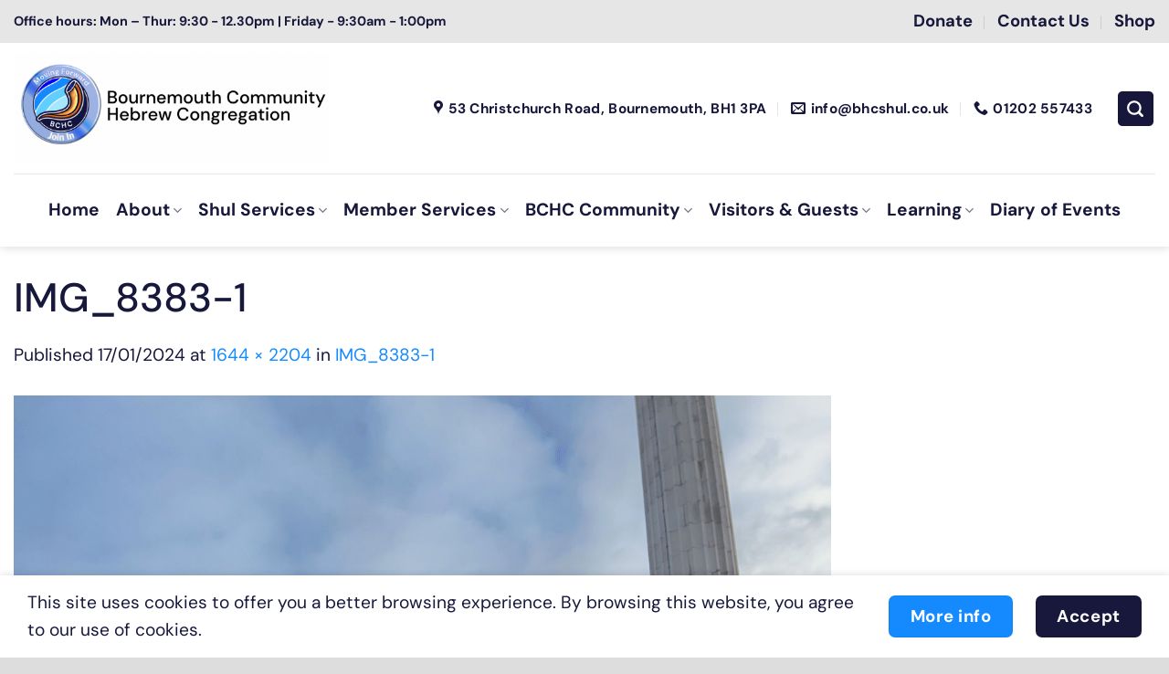

--- FILE ---
content_type: text/html; charset=UTF-8
request_url: https://www.bhcshul.co.uk/img_8383-1/
body_size: 25809
content:
<!DOCTYPE html>
<html lang="en-GB" prefix="og: https://ogp.me/ns#" class="loading-site no-js">
<head>
	<meta charset="UTF-8" />
	<link rel="profile" href="http://gmpg.org/xfn/11" />
	<link rel="pingback" href="https://www.bhcshul.co.uk/xmlrpc.php" />

	<script>(function(html){html.className = html.className.replace(/\bno-js\b/,'js')})(document.documentElement);</script>
<meta name="viewport" content="width=device-width, initial-scale=1" />
<!-- Search Engine Optimization by Rank Math - https://rankmath.com/ -->
<title>IMG_8383-1 | Bournemouth Hebrew Congregation</title>
<meta name="robots" content="follow, index, max-snippet:-1, max-video-preview:-1, max-image-preview:large"/>
<link rel="canonical" href="https://www.bhcshul.co.uk/img_8383-1/" />
<meta property="og:locale" content="en_GB" />
<meta property="og:type" content="article" />
<meta property="og:title" content="IMG_8383-1 | Bournemouth Hebrew Congregation" />
<meta property="og:url" content="https://www.bhcshul.co.uk/img_8383-1/" />
<meta property="og:site_name" content="Bournemouth Hebrew Congregation" />
<meta property="og:image" content="https://www.bhcshul.co.uk/wp-content/uploads/2024/01/IMG_8383-1-764x1024.png" />
<meta property="og:image:secure_url" content="https://www.bhcshul.co.uk/wp-content/uploads/2024/01/IMG_8383-1-764x1024.png" />
<meta property="og:image:width" content="764" />
<meta property="og:image:height" content="1024" />
<meta property="og:image:alt" content="IMG_8383-1" />
<meta property="og:image:type" content="image/png" />
<meta name="twitter:card" content="summary_large_image" />
<meta name="twitter:title" content="IMG_8383-1 | Bournemouth Hebrew Congregation" />
<meta name="twitter:image" content="https://www.bhcshul.co.uk/wp-content/uploads/2024/01/IMG_8383-1-764x1024.png" />
<!-- /Rank Math WordPress SEO plugin -->

<link rel='dns-prefetch' href='//www.bhcshul.co.uk' />
<link rel='dns-prefetch' href='//js.stripe.com' />
<link rel='prefetch' href='https://www.bhcshul.co.uk/wp-content/themes/flatsome/assets/js/flatsome.js?ver=e2eddd6c228105dac048' />
<link rel='prefetch' href='https://www.bhcshul.co.uk/wp-content/themes/flatsome/assets/js/chunk.slider.js?ver=3.20.4' />
<link rel='prefetch' href='https://www.bhcshul.co.uk/wp-content/themes/flatsome/assets/js/chunk.popups.js?ver=3.20.4' />
<link rel='prefetch' href='https://www.bhcshul.co.uk/wp-content/themes/flatsome/assets/js/chunk.tooltips.js?ver=3.20.4' />
<link rel='prefetch' href='https://www.bhcshul.co.uk/wp-content/themes/flatsome/assets/js/woocommerce.js?ver=1c9be63d628ff7c3ff4c' />
<link rel="alternate" type="application/rss+xml" title="Bournemouth Hebrew Congregation &raquo; Feed" href="https://www.bhcshul.co.uk/feed/" />
<link rel="alternate" type="application/rss+xml" title="Bournemouth Hebrew Congregation &raquo; Comments Feed" href="https://www.bhcshul.co.uk/comments/feed/" />
<link rel="alternate" type="text/calendar" title="Bournemouth Hebrew Congregation &raquo; iCal Feed" href="https://www.bhcshul.co.uk/events/?ical=1" />
<link rel="alternate" title="oEmbed (JSON)" type="application/json+oembed" href="https://www.bhcshul.co.uk/wp-json/oembed/1.0/embed?url=https%3A%2F%2Fwww.bhcshul.co.uk%2Fimg_8383-1%2F" />
<link rel="alternate" title="oEmbed (XML)" type="text/xml+oembed" href="https://www.bhcshul.co.uk/wp-json/oembed/1.0/embed?url=https%3A%2F%2Fwww.bhcshul.co.uk%2Fimg_8383-1%2F&#038;format=xml" />
<style id='wp-img-auto-sizes-contain-inline-css' type='text/css'>
img:is([sizes=auto i],[sizes^="auto," i]){contain-intrinsic-size:3000px 1500px}
/*# sourceURL=wp-img-auto-sizes-contain-inline-css */
</style>
<link rel='stylesheet' id='wp-event-manager-frontend-css' href='https://www.bhcshul.co.uk/wp-content/plugins/wp-event-manager/assets/css/frontend.min.css?ver=6.9' type='text/css' media='all' />
<link rel='stylesheet' id='wp-event-manager-jquery-ui-daterangepicker-css' href='https://www.bhcshul.co.uk/wp-content/plugins/wp-event-manager/assets/js/jquery-ui-daterangepicker/jquery.comiseo.daterangepicker.css?ver=6.9' type='text/css' media='all' />
<link rel='stylesheet' id='wp-event-manager-jquery-ui-daterangepicker-style-css' href='https://www.bhcshul.co.uk/wp-content/plugins/wp-event-manager/assets/js/jquery-ui-daterangepicker/styles.css?ver=6.9' type='text/css' media='all' />
<link rel='stylesheet' id='wp-event-manager-jquery-ui-css-css' href='https://www.bhcshul.co.uk/wp-content/plugins/wp-event-manager/assets/js/jquery-ui/jquery-ui.css?ver=6.9' type='text/css' media='all' />
<link rel='stylesheet' id='wp-event-manager-grid-style-css' href='https://www.bhcshul.co.uk/wp-content/plugins/wp-event-manager/assets/css/wpem-grid.min.css?ver=6.9' type='text/css' media='all' />
<link rel='stylesheet' id='wp-event-manager-font-style-css' href='https://www.bhcshul.co.uk/wp-content/plugins/wp-event-manager/assets/fonts/style.css?ver=6.9' type='text/css' media='all' />
<style id='wp-emoji-styles-inline-css' type='text/css'>

	img.wp-smiley, img.emoji {
		display: inline !important;
		border: none !important;
		box-shadow: none !important;
		height: 1em !important;
		width: 1em !important;
		margin: 0 0.07em !important;
		vertical-align: -0.1em !important;
		background: none !important;
		padding: 0 !important;
	}
/*# sourceURL=wp-emoji-styles-inline-css */
</style>
<style id='wp-block-library-inline-css' type='text/css'>
:root{--wp-block-synced-color:#7a00df;--wp-block-synced-color--rgb:122,0,223;--wp-bound-block-color:var(--wp-block-synced-color);--wp-editor-canvas-background:#ddd;--wp-admin-theme-color:#007cba;--wp-admin-theme-color--rgb:0,124,186;--wp-admin-theme-color-darker-10:#006ba1;--wp-admin-theme-color-darker-10--rgb:0,107,160.5;--wp-admin-theme-color-darker-20:#005a87;--wp-admin-theme-color-darker-20--rgb:0,90,135;--wp-admin-border-width-focus:2px}@media (min-resolution:192dpi){:root{--wp-admin-border-width-focus:1.5px}}.wp-element-button{cursor:pointer}:root .has-very-light-gray-background-color{background-color:#eee}:root .has-very-dark-gray-background-color{background-color:#313131}:root .has-very-light-gray-color{color:#eee}:root .has-very-dark-gray-color{color:#313131}:root .has-vivid-green-cyan-to-vivid-cyan-blue-gradient-background{background:linear-gradient(135deg,#00d084,#0693e3)}:root .has-purple-crush-gradient-background{background:linear-gradient(135deg,#34e2e4,#4721fb 50%,#ab1dfe)}:root .has-hazy-dawn-gradient-background{background:linear-gradient(135deg,#faaca8,#dad0ec)}:root .has-subdued-olive-gradient-background{background:linear-gradient(135deg,#fafae1,#67a671)}:root .has-atomic-cream-gradient-background{background:linear-gradient(135deg,#fdd79a,#004a59)}:root .has-nightshade-gradient-background{background:linear-gradient(135deg,#330968,#31cdcf)}:root .has-midnight-gradient-background{background:linear-gradient(135deg,#020381,#2874fc)}:root{--wp--preset--font-size--normal:16px;--wp--preset--font-size--huge:42px}.has-regular-font-size{font-size:1em}.has-larger-font-size{font-size:2.625em}.has-normal-font-size{font-size:var(--wp--preset--font-size--normal)}.has-huge-font-size{font-size:var(--wp--preset--font-size--huge)}.has-text-align-center{text-align:center}.has-text-align-left{text-align:left}.has-text-align-right{text-align:right}.has-fit-text{white-space:nowrap!important}#end-resizable-editor-section{display:none}.aligncenter{clear:both}.items-justified-left{justify-content:flex-start}.items-justified-center{justify-content:center}.items-justified-right{justify-content:flex-end}.items-justified-space-between{justify-content:space-between}.screen-reader-text{border:0;clip-path:inset(50%);height:1px;margin:-1px;overflow:hidden;padding:0;position:absolute;width:1px;word-wrap:normal!important}.screen-reader-text:focus{background-color:#ddd;clip-path:none;color:#444;display:block;font-size:1em;height:auto;left:5px;line-height:normal;padding:15px 23px 14px;text-decoration:none;top:5px;width:auto;z-index:100000}html :where(.has-border-color){border-style:solid}html :where([style*=border-top-color]){border-top-style:solid}html :where([style*=border-right-color]){border-right-style:solid}html :where([style*=border-bottom-color]){border-bottom-style:solid}html :where([style*=border-left-color]){border-left-style:solid}html :where([style*=border-width]){border-style:solid}html :where([style*=border-top-width]){border-top-style:solid}html :where([style*=border-right-width]){border-right-style:solid}html :where([style*=border-bottom-width]){border-bottom-style:solid}html :where([style*=border-left-width]){border-left-style:solid}html :where(img[class*=wp-image-]){height:auto;max-width:100%}:where(figure){margin:0 0 1em}html :where(.is-position-sticky){--wp-admin--admin-bar--position-offset:var(--wp-admin--admin-bar--height,0px)}@media screen and (max-width:600px){html :where(.is-position-sticky){--wp-admin--admin-bar--position-offset:0px}}
/*# sourceURL=/wp-includes/css/dist/block-library/common.min.css */
</style>
<link rel='stylesheet' id='cp_donations_stylesheet-css' href='https://www.bhcshul.co.uk/wp-content/plugins/custom-post-donations/styles/style.css?ver=6.9' type='text/css' media='all' />
<link rel='stylesheet' id='wpedon-css' href='https://www.bhcshul.co.uk/wp-content/plugins/easy-paypal-donation/assets/css/wpedon.css?ver=1.5.3' type='text/css' media='all' />
<link rel='stylesheet' id='event-tickets-manager-for-woocommerce-css' href='https://www.bhcshul.co.uk/wp-content/plugins/event-tickets-manager-for-woocommerce/public/src/scss/event-tickets-manager-for-woocommerce-public.css?ver=1.5.2' type='text/css' media='all' />
<link rel='stylesheet' id='events-manager-css' href='https://www.bhcshul.co.uk/wp-content/plugins/events-manager/includes/css/events-manager.min.css?ver=7.2.3.1' type='text/css' media='all' />
<style id='woocommerce-inline-inline-css' type='text/css'>
.woocommerce form .form-row .required { visibility: visible; }
/*# sourceURL=woocommerce-inline-inline-css */
</style>
<link rel='stylesheet' id='wp-event-manager-jquery-timepicker-css-css' href='https://www.bhcshul.co.uk/wp-content/plugins/wp-event-manager/assets/js/jquery-timepicker/jquery.timepicker.min.css?ver=6.9' type='text/css' media='all' />
<link rel='stylesheet' id='tribe-events-v2-single-skeleton-css' href='https://www.bhcshul.co.uk/wp-content/plugins/the-events-calendar/build/css/tribe-events-single-skeleton.css?ver=6.15.14' type='text/css' media='all' />
<link rel='stylesheet' id='tribe-events-v2-single-skeleton-full-css' href='https://www.bhcshul.co.uk/wp-content/plugins/the-events-calendar/build/css/tribe-events-single-full.css?ver=6.15.14' type='text/css' media='all' />
<link rel='stylesheet' id='tec-events-elementor-widgets-base-styles-css' href='https://www.bhcshul.co.uk/wp-content/plugins/the-events-calendar/build/css/integrations/plugins/elementor/widgets/widget-base.css?ver=6.15.14' type='text/css' media='all' />
<link rel='stylesheet' id='tablepress-default-css' href='https://www.bhcshul.co.uk/wp-content/plugins/tablepress/css/build/default.css?ver=3.2.6' type='text/css' media='all' />
<link rel='stylesheet' id='flatsome-swatches-frontend-css' href='https://www.bhcshul.co.uk/wp-content/themes/flatsome/assets/css/extensions/flatsome-swatches-frontend.css?ver=3.20.4' type='text/css' media='all' />
<link rel='stylesheet' id='flatsome-main-css' href='https://www.bhcshul.co.uk/wp-content/themes/flatsome/assets/css/flatsome.css?ver=3.20.4' type='text/css' media='all' />
<style id='flatsome-main-inline-css' type='text/css'>
@font-face {
				font-family: "fl-icons";
				font-display: block;
				src: url(https://www.bhcshul.co.uk/wp-content/themes/flatsome/assets/css/icons/fl-icons.eot?v=3.20.4);
				src:
					url(https://www.bhcshul.co.uk/wp-content/themes/flatsome/assets/css/icons/fl-icons.eot#iefix?v=3.20.4) format("embedded-opentype"),
					url(https://www.bhcshul.co.uk/wp-content/themes/flatsome/assets/css/icons/fl-icons.woff2?v=3.20.4) format("woff2"),
					url(https://www.bhcshul.co.uk/wp-content/themes/flatsome/assets/css/icons/fl-icons.ttf?v=3.20.4) format("truetype"),
					url(https://www.bhcshul.co.uk/wp-content/themes/flatsome/assets/css/icons/fl-icons.woff?v=3.20.4) format("woff"),
					url(https://www.bhcshul.co.uk/wp-content/themes/flatsome/assets/css/icons/fl-icons.svg?v=3.20.4#fl-icons) format("svg");
			}
/*# sourceURL=flatsome-main-inline-css */
</style>
<link rel='stylesheet' id='flatsome-shop-css' href='https://www.bhcshul.co.uk/wp-content/themes/flatsome/assets/css/flatsome-shop.css?ver=3.20.4' type='text/css' media='all' />
<link rel='stylesheet' id='flatsome-style-css' href='https://www.bhcshul.co.uk/wp-content/themes/flatsome-child/style.css?ver=3.0' type='text/css' media='all' />
<script type="text/javascript" src="https://www.bhcshul.co.uk/wp-includes/js/jquery/jquery.min.js?ver=3.7.1" id="jquery-core-js"></script>
<script type="text/javascript" src="https://www.bhcshul.co.uk/wp-includes/js/jquery/jquery-migrate.min.js?ver=3.4.1" id="jquery-migrate-js"></script>
<script type="text/javascript" src="https://www.bhcshul.co.uk/wp-includes/js/jquery/ui/core.min.js?ver=1.13.3" id="jquery-ui-core-js"></script>
<script type="text/javascript" src="https://www.bhcshul.co.uk/wp-includes/js/jquery/ui/controlgroup.min.js?ver=1.13.3" id="jquery-ui-controlgroup-js"></script>
<script type="text/javascript" src="https://www.bhcshul.co.uk/wp-includes/js/jquery/ui/checkboxradio.min.js?ver=1.13.3" id="jquery-ui-checkboxradio-js"></script>
<script type="text/javascript" src="https://www.bhcshul.co.uk/wp-includes/js/jquery/ui/button.min.js?ver=1.13.3" id="jquery-ui-button-js"></script>
<script type="text/javascript" src="https://www.bhcshul.co.uk/wp-includes/js/jquery/ui/datepicker.min.js?ver=1.13.3" id="jquery-ui-datepicker-js"></script>
<script type="text/javascript" id="jquery-ui-datepicker-js-after">
/* <![CDATA[ */
jQuery(function(jQuery){jQuery.datepicker.setDefaults({"closeText":"Close","currentText":"Today","monthNames":["January","February","March","April","May","June","July","August","September","October","November","December"],"monthNamesShort":["Jan","Feb","Mar","Apr","May","Jun","Jul","Aug","Sep","Oct","Nov","Dec"],"nextText":"Next","prevText":"Previous","dayNames":["Sunday","Monday","Tuesday","Wednesday","Thursday","Friday","Saturday"],"dayNamesShort":["Sun","Mon","Tue","Wed","Thu","Fri","Sat"],"dayNamesMin":["S","M","T","W","T","F","S"],"dateFormat":"dd/mm/yy","firstDay":1,"isRTL":false});});
//# sourceURL=jquery-ui-datepicker-js-after
/* ]]> */
</script>
<script type="text/javascript" src="https://www.bhcshul.co.uk/wp-content/plugins/custom-post-donations/scripts/jquery.cpDonations.js?ver=6.9" id="cp-donations-js"></script>
<script type="text/javascript" id="event-tickets-manager-for-woocommerce-js-extra">
/* <![CDATA[ */
var etmfw_public_param = {"ajaxurl":"https://www.bhcshul.co.uk/wp-admin/admin-ajax.php","wps_etmfw_public_nonce":"203f6250a7","is_required":" Is Required","wps_etmfw_dyn_name":"","wps_etmfw_dyn_mail":"","wps_etmfw_dyn_contact":"","wps_etmfw_dyn_date":"","wps_etmfw_dyn_address":"","wps_is_pro_active":"no","wps_dyn_name":" Name","wps_dyn_mail":" Email","wps_dyn_contact":" Contact","wps_dyn_date":" Date","wps_dyn_address":" Address","wps_event_product_url":"","wps_event_purchase_limit":"","wps_etmfw_set_limit_qty":""};
//# sourceURL=event-tickets-manager-for-woocommerce-js-extra
/* ]]> */
</script>
<script type="text/javascript" src="https://www.bhcshul.co.uk/wp-content/plugins/event-tickets-manager-for-woocommerce/public/src/js/event-tickets-manager-for-woocommerce-public.js?ver=1.5.2" id="event-tickets-manager-for-woocommerce-js"></script>
<script type="text/javascript" src="https://www.bhcshul.co.uk/wp-includes/js/jquery/ui/mouse.min.js?ver=1.13.3" id="jquery-ui-mouse-js"></script>
<script type="text/javascript" src="https://www.bhcshul.co.uk/wp-includes/js/jquery/ui/sortable.min.js?ver=1.13.3" id="jquery-ui-sortable-js"></script>
<script type="text/javascript" id="event-tickets-manager-for-woocommercepublic-org-custom-js-js-extra">
/* <![CDATA[ */
var etmfw_org_custom_param_public = {"ajaxurl":"https://www.bhcshul.co.uk/wp-admin/admin-ajax.php","nonce":"b4a9976693","wps_etmfw_public_nonce":"203f6250a7","wps_etmfw_event_dashboard_color":"#0095eb"};
//# sourceURL=event-tickets-manager-for-woocommercepublic-org-custom-js-js-extra
/* ]]> */
</script>
<script type="text/javascript" src="https://www.bhcshul.co.uk/wp-content/plugins/event-tickets-manager-for-woocommerce/public/src/js/event-tickets-manager-for-woocommerce-org-custom-public.js?ver=1.5.2" id="event-tickets-manager-for-woocommercepublic-org-custom-js-js"></script>
<script type="text/javascript" src="https://www.bhcshul.co.uk/wp-includes/js/jquery/ui/resizable.min.js?ver=1.13.3" id="jquery-ui-resizable-js"></script>
<script type="text/javascript" src="https://www.bhcshul.co.uk/wp-includes/js/jquery/ui/draggable.min.js?ver=1.13.3" id="jquery-ui-draggable-js"></script>
<script type="text/javascript" src="https://www.bhcshul.co.uk/wp-includes/js/jquery/ui/dialog.min.js?ver=1.13.3" id="jquery-ui-dialog-js"></script>
<script type="text/javascript" id="events-manager-js-extra">
/* <![CDATA[ */
var EM = {"ajaxurl":"https://www.bhcshul.co.uk/wp-admin/admin-ajax.php","locationajaxurl":"https://www.bhcshul.co.uk/wp-admin/admin-ajax.php?action=locations_search","firstDay":"1","locale":"en","dateFormat":"yy-mm-dd","ui_css":"https://www.bhcshul.co.uk/wp-content/plugins/events-manager/includes/css/jquery-ui/build.min.css","show24hours":"","is_ssl":"1","autocomplete_limit":"10","calendar":{"breakpoints":{"small":560,"medium":908,"large":false},"month_format":"M Y"},"phone":"","datepicker":{"format":"Y-m-d"},"search":{"breakpoints":{"small":650,"medium":850,"full":false}},"url":"https://www.bhcshul.co.uk/wp-content/plugins/events-manager","assets":{"input.em-uploader":{"js":{"em-uploader":{"url":"https://www.bhcshul.co.uk/wp-content/plugins/events-manager/includes/js/em-uploader.js?v=7.2.3.1","event":"em_uploader_ready","requires":"filepond"},"filepond-validate-size":"filepond/plugins/filepond-plugin-file-validate-size.js?v=7.2.3.1","filepond-validate-type":"filepond/plugins/filepond-plugin-file-validate-type.js?v=7.2.3.1","filepond-image-validate-size":"filepond/plugins/filepond-plugin-image-validate-size.js?v=7.2.3.1","filepond-exif-orientation":"filepond/plugins/filepond-plugin-image-exif-orientation.js?v=7.2.3.1","filepond-get-file":"filepond/plugins/filepond-plugin-get-file.js?v=7.2.3.1","filepond-plugin-image-overlay":"filepond/plugins/filepond-plugin-image-overlay.js?v=7.2.3.1","filepond-plugin-image-thumbnail":"filepond/plugins/filepond-plugin-image-thumbnail.js?v=7.2.3.1","filepond-plugin-pdf-preview-overlay":"filepond/plugins/filepond-plugin-pdf-preview-overlay.js?v=7.2.3.1","filepond-plugin-file-icon":"filepond/plugins/filepond-plugin-file-icon.js?v=7.2.3.1","filepond":{"url":"filepond/filepond.js?v=7.2.3.1","locale":""}},"css":{"em-filepond":"filepond/em-filepond.min.css?v=7.2.3.1","filepond-preview":"filepond/plugins/filepond-plugin-image-preview.min.css?v=7.2.3.1","filepond-plugin-image-overlay":"filepond/plugins/filepond-plugin-image-overlay.min.css?v=7.2.3.1","filepond-get-file":"filepond/plugins/filepond-plugin-get-file.min.css?v=7.2.3.1"}},".em-event-editor":{"js":{"event-editor":{"url":"https://www.bhcshul.co.uk/wp-content/plugins/events-manager/includes/js/events-manager-event-editor.js?v=7.2.3.1","event":"em_event_editor_ready"}},"css":{"event-editor":"https://www.bhcshul.co.uk/wp-content/plugins/events-manager/includes/css/events-manager-event-editor.min.css?v=7.2.3.1"}},".em-recurrence-sets, .em-timezone":{"js":{"luxon":{"url":"luxon/luxon.js?v=7.2.3.1","event":"em_luxon_ready"}}},".em-booking-form, #em-booking-form, .em-booking-recurring, .em-event-booking-form":{"js":{"em-bookings":{"url":"https://www.bhcshul.co.uk/wp-content/plugins/events-manager/includes/js/bookingsform.js?v=7.2.3.1","event":"em_booking_form_js_loaded"}}},"#em-opt-archetypes":{"js":{"archetypes":"https://www.bhcshul.co.uk/wp-content/plugins/events-manager/includes/js/admin-archetype-editor.js?v=7.2.3.1","archetypes_ms":"https://www.bhcshul.co.uk/wp-content/plugins/events-manager/includes/js/admin-archetypes.js?v=7.2.3.1","qs":"qs/qs.js?v=7.2.3.1"}}},"cached":"","uploads":{"endpoint":"https://www.bhcshul.co.uk/wp-json/events-manager/v1/uploads","nonce":"770595d95b","delete_confirm":"Are you sure you want to delete this file? It will be deleted upon submission.","images":{"max_file_size":"","image_max_width":"700","image_max_height":"700","image_min_width":"50","image_min_height":"50"},"files":{"max_file_size":"","types":{"0":"image/gif","1":"image/jpeg","3":"image/png","4":"image/heic","5":"application/pdf","6":"application/msword","7":"application/x-msword","8":"application/vnd.openxmlformats-officedocument.wordprocessingml.document","9":"text/rtf","10":"application/rtf","11":"application/x-rtf","12":"application/vnd.oasis.opendocument.text","13":"text/plain","14":"application/vnd.ms-excel","15":"application/xls","16":"application/vnd.openxmlformats-officedocument.spreadsheetml.sheet","17":"text/csv","18":"application/csv","20":"application/vnd.oasis.opendocument.spreadsheet","21":"application/vnd.ms-powerpoint","22":"application/mspowerpoint","23":"application/vnd.openxmlformats-officedocument.presentationml.presentation","24":"application/vnd.oasis.opendocument.presentation"}}},"api_nonce":"841df8f131","bookingInProgress":"Please wait while the booking is being submitted.","tickets_save":"Save Ticket","bookingajaxurl":"https://www.bhcshul.co.uk/wp-admin/admin-ajax.php","bookings_export_save":"Export Bookings","bookings_settings_save":"Save Settings","booking_delete":"Are you sure you want to delete?","booking_offset":"30","bookings":{"submit_button":{"text":{"default":"Submit Booking","free":"Submit Booking","payment":"Submit Booking - %s","processing":"Processing ..."}},"update_listener":""},"bb_full":"Sold Out","bb_book":"Book Now","bb_booking":"Booking...","bb_booked":"Booking Submitted","bb_error":"Booking Error. Try again?","bb_cancel":"Cancel","bb_canceling":"Canceling...","bb_cancelled":"Cancelled","bb_cancel_error":"Cancellation Error. Try again?","event_cancellations":{"warning":"If you choose to cancel your event, after you save this event, no further bookings will be possible for this event.\\n\\nAlso, the following will occur:\\n\\n- Bookings will be automatically cancelled.\\n- Booking cancellation emails will be sent.\\n- All confirmed and pending bookings will be emailed a general event cancellation notification."},"txt_search":"Search","txt_searching":"Searching...","txt_loading":"Loading..."};
//# sourceURL=events-manager-js-extra
/* ]]> */
</script>
<script type="text/javascript" src="https://www.bhcshul.co.uk/wp-content/plugins/events-manager/includes/js/events-manager.js?ver=7.2.3.1" id="events-manager-js"></script>
<script type="text/javascript" id="3d-flip-book-client-locale-loader-js-extra">
/* <![CDATA[ */
var FB3D_CLIENT_LOCALE = {"ajaxurl":"https://www.bhcshul.co.uk/wp-admin/admin-ajax.php","dictionary":{"Table of contents":"Table of contents","Close":"Close","Bookmarks":"Bookmarks","Thumbnails":"Thumbnails","Search":"Search","Share":"Share","Facebook":"Facebook","Twitter":"Twitter","Email":"Email","Play":"Play","Previous page":"Previous page","Next page":"Next page","Zoom in":"Zoom in","Zoom out":"Zoom out","Fit view":"Fit view","Auto play":"Auto play","Full screen":"Full screen","More":"More","Smart pan":"Smart pan","Single page":"Single page","Sounds":"Sounds","Stats":"Stats","Print":"Print","Download":"Download","Goto first page":"Goto first page","Goto last page":"Goto last page"},"images":"https://www.bhcshul.co.uk/wp-content/plugins/interactive-3d-flipbook-powered-physics-engine/assets/images/","jsData":{"urls":[],"posts":{"ids_mis":[],"ids":[]},"pages":[],"firstPages":[],"bookCtrlProps":[],"bookTemplates":[]},"key":"3d-flip-book","pdfJS":{"pdfJsLib":"https://www.bhcshul.co.uk/wp-content/plugins/interactive-3d-flipbook-powered-physics-engine/assets/js/pdf.min.js?ver=4.3.136","pdfJsWorker":"https://www.bhcshul.co.uk/wp-content/plugins/interactive-3d-flipbook-powered-physics-engine/assets/js/pdf.worker.js?ver=4.3.136","stablePdfJsLib":"https://www.bhcshul.co.uk/wp-content/plugins/interactive-3d-flipbook-powered-physics-engine/assets/js/stable/pdf.min.js?ver=2.5.207","stablePdfJsWorker":"https://www.bhcshul.co.uk/wp-content/plugins/interactive-3d-flipbook-powered-physics-engine/assets/js/stable/pdf.worker.js?ver=2.5.207","pdfJsCMapUrl":"https://www.bhcshul.co.uk/wp-content/plugins/interactive-3d-flipbook-powered-physics-engine/assets/cmaps/"},"cacheurl":"https://www.bhcshul.co.uk/wp-content/uploads/3d-flip-book/cache/","pluginsurl":"https://www.bhcshul.co.uk/wp-content/plugins/","pluginurl":"https://www.bhcshul.co.uk/wp-content/plugins/interactive-3d-flipbook-powered-physics-engine/","thumbnailSize":{"width":"150","height":"150"},"version":"1.16.17"};
//# sourceURL=3d-flip-book-client-locale-loader-js-extra
/* ]]> */
</script>
<script type="text/javascript" src="https://www.bhcshul.co.uk/wp-content/plugins/interactive-3d-flipbook-powered-physics-engine/assets/js/client-locale-loader.js?ver=1.16.17" id="3d-flip-book-client-locale-loader-js" async="async" data-wp-strategy="async"></script>
<script type="text/javascript" src="https://www.bhcshul.co.uk/wp-content/plugins/woocommerce/assets/js/jquery-blockui/jquery.blockUI.min.js?ver=2.7.0-wc.10.4.3" id="wc-jquery-blockui-js" data-wp-strategy="defer"></script>
<script type="text/javascript" id="wc-add-to-cart-js-extra">
/* <![CDATA[ */
var wc_add_to_cart_params = {"ajax_url":"/wp-admin/admin-ajax.php","wc_ajax_url":"/?wc-ajax=%%endpoint%%","i18n_view_cart":"View basket","cart_url":"https://www.bhcshul.co.uk/shop/cart/","is_cart":"","cart_redirect_after_add":"no"};
//# sourceURL=wc-add-to-cart-js-extra
/* ]]> */
</script>
<script type="text/javascript" src="https://www.bhcshul.co.uk/wp-content/plugins/woocommerce/assets/js/frontend/add-to-cart.min.js?ver=10.4.3" id="wc-add-to-cart-js" defer="defer" data-wp-strategy="defer"></script>
<script type="text/javascript" src="https://www.bhcshul.co.uk/wp-content/plugins/woocommerce/assets/js/js-cookie/js.cookie.min.js?ver=2.1.4-wc.10.4.3" id="wc-js-cookie-js" data-wp-strategy="defer"></script>
<link rel="https://api.w.org/" href="https://www.bhcshul.co.uk/wp-json/" /><link rel="alternate" title="JSON" type="application/json" href="https://www.bhcshul.co.uk/wp-json/wp/v2/media/18673" /><link rel="EditURI" type="application/rsd+xml" title="RSD" href="https://www.bhcshul.co.uk/xmlrpc.php?rsd" />
<meta name="generator" content="WordPress 6.9" />
<link rel='shortlink' href='https://www.bhcshul.co.uk/?p=18673' />
<meta name="et-api-version" content="v1"><meta name="et-api-origin" content="https://www.bhcshul.co.uk"><link rel="https://theeventscalendar.com/" href="https://www.bhcshul.co.uk/wp-json/tribe/tickets/v1/" /><meta name="tec-api-version" content="v1"><meta name="tec-api-origin" content="https://www.bhcshul.co.uk"><link rel="alternate" href="https://www.bhcshul.co.uk/wp-json/tribe/events/v1/" />	<noscript><style>.woocommerce-product-gallery{ opacity: 1 !important; }</style></noscript>
	<meta name="generator" content="Elementor 3.34.1; features: e_font_icon_svg, additional_custom_breakpoints; settings: css_print_method-external, google_font-enabled, font_display-swap">
			<style>
				.e-con.e-parent:nth-of-type(n+4):not(.e-lazyloaded):not(.e-no-lazyload),
				.e-con.e-parent:nth-of-type(n+4):not(.e-lazyloaded):not(.e-no-lazyload) * {
					background-image: none !important;
				}
				@media screen and (max-height: 1024px) {
					.e-con.e-parent:nth-of-type(n+3):not(.e-lazyloaded):not(.e-no-lazyload),
					.e-con.e-parent:nth-of-type(n+3):not(.e-lazyloaded):not(.e-no-lazyload) * {
						background-image: none !important;
					}
				}
				@media screen and (max-height: 640px) {
					.e-con.e-parent:nth-of-type(n+2):not(.e-lazyloaded):not(.e-no-lazyload),
					.e-con.e-parent:nth-of-type(n+2):not(.e-lazyloaded):not(.e-no-lazyload) * {
						background-image: none !important;
					}
				}
			</style>
			<link rel="icon" href="https://www.bhcshul.co.uk/wp-content/uploads/2024/08/cropped-Untitled-design-1-32x32.png" sizes="32x32" />
<link rel="icon" href="https://www.bhcshul.co.uk/wp-content/uploads/2024/08/cropped-Untitled-design-1-192x192.png" sizes="192x192" />
<link rel="apple-touch-icon" href="https://www.bhcshul.co.uk/wp-content/uploads/2024/08/cropped-Untitled-design-1-180x180.png" />
<meta name="msapplication-TileImage" content="https://www.bhcshul.co.uk/wp-content/uploads/2024/08/cropped-Untitled-design-1-270x270.png" />
<style id="custom-css" type="text/css">:root {--primary-color: #17183b;--fs-color-primary: #17183b;--fs-color-secondary: #158aff;--fs-color-success: #0000ff;--fs-color-alert: #f0995c;--fs-color-base: #17183b;--fs-experimental-link-color: #158aff;--fs-experimental-link-color-hover: #0000ff;}.tooltipster-base {--tooltip-color: #fff;--tooltip-bg-color: #000;}.off-canvas-right .mfp-content, .off-canvas-left .mfp-content {--drawer-width: 300px;}.off-canvas .mfp-content.off-canvas-cart {--drawer-width: 360px;}.container-width, .full-width .ubermenu-nav, .container, .row{max-width: 1410px}.row.row-collapse{max-width: 1380px}.row.row-small{max-width: 1402.5px}.row.row-large{max-width: 1440px}.flatsome-cookies {background-color: #ffffff}.header-main{height: 143px}#logo img{max-height: 143px}#logo{width:346px;}.stuck #logo img{padding:5px 0;}.header-bottom{min-height: 42px}.header-top{min-height: 30px}.transparent .header-main{height: 30px}.transparent #logo img{max-height: 30px}.has-transparent + .page-title:first-of-type,.has-transparent + #main > .page-title,.has-transparent + #main > div > .page-title,.has-transparent + #main .page-header-wrapper:first-of-type .page-title{padding-top: 110px;}.header.show-on-scroll,.stuck .header-main{height:80px!important}.stuck #logo img{max-height: 80px!important}.search-form{ width: 100%;}.header-bg-color {background-color: #ffffff}.header-bottom {background-color: #ffffff}.top-bar-nav > li > a{line-height: 37px }.header-main .nav > li > a{line-height: 78px }.header-bottom-nav > li > a{line-height: 60px }@media (max-width: 549px) {.header-main{height: 90px}#logo img{max-height: 90px}}.nav-dropdown{border-radius:10px}.nav-dropdown{font-size:100%}.nav-dropdown-has-arrow li.has-dropdown:after{border-bottom-color: #ffffff;}.nav .nav-dropdown{background-color: #ffffff}.header-top{background-color:#e6e6e6!important;}h1,h2,h3,h4,h5,h6,.heading-font{color: #17183b;}body{font-size: 120%;}@media screen and (max-width: 549px){body{font-size: 100%;}}body{font-family: "DM Sans", sans-serif;}body {font-weight: 400;font-style: normal;}.nav > li > a {font-family: "DM Sans", sans-serif;}.mobile-sidebar-levels-2 .nav > li > ul > li > a {font-family: "DM Sans", sans-serif;}.nav > li > a,.mobile-sidebar-levels-2 .nav > li > ul > li > a {font-weight: 700;font-style: normal;}h1,h2,h3,h4,h5,h6,.heading-font, .off-canvas-center .nav-sidebar.nav-vertical > li > a{font-family: "DM Sans", sans-serif;}h1,h2,h3,h4,h5,h6,.heading-font,.banner h1,.banner h2 {font-weight: 500;font-style: normal;}.alt-font{font-family: Tinos, sans-serif;}.alt-font {font-weight: 400!important;font-style: normal!important;}.breadcrumbs{text-transform: none;}button,.button{text-transform: none;}.nav > li > a, .links > li > a{text-transform: none;}.section-title span{text-transform: none;}h3.widget-title,span.widget-title{text-transform: none;}.header:not(.transparent) .top-bar-nav > li > a {color: #17183b;}.header:not(.transparent) .header-nav-main.nav > li > a {color: #16173a;}.header:not(.transparent) .header-nav-main.nav > li > a:hover,.header:not(.transparent) .header-nav-main.nav > li.active > a,.header:not(.transparent) .header-nav-main.nav > li.current > a,.header:not(.transparent) .header-nav-main.nav > li > a.active,.header:not(.transparent) .header-nav-main.nav > li > a.current{color: #16173a;}.header-nav-main.nav-line-bottom > li > a:before,.header-nav-main.nav-line-grow > li > a:before,.header-nav-main.nav-line > li > a:before,.header-nav-main.nav-box > li > a:hover,.header-nav-main.nav-box > li.active > a,.header-nav-main.nav-pills > li > a:hover,.header-nav-main.nav-pills > li.active > a{color:#FFF!important;background-color: #16173a;}.header:not(.transparent) .header-bottom-nav.nav > li > a{color: #17183b;}.header:not(.transparent) .header-bottom-nav.nav > li > a:hover,.header:not(.transparent) .header-bottom-nav.nav > li.active > a,.header:not(.transparent) .header-bottom-nav.nav > li.current > a,.header:not(.transparent) .header-bottom-nav.nav > li > a.active,.header:not(.transparent) .header-bottom-nav.nav > li > a.current{color: #17183b;}.header-bottom-nav.nav-line-bottom > li > a:before,.header-bottom-nav.nav-line-grow > li > a:before,.header-bottom-nav.nav-line > li > a:before,.header-bottom-nav.nav-box > li > a:hover,.header-bottom-nav.nav-box > li.active > a,.header-bottom-nav.nav-pills > li > a:hover,.header-bottom-nav.nav-pills > li.active > a{color:#FFF!important;background-color: #17183b;}.widget:where(:not(.widget_shopping_cart)) a{color: #17183b;}.widget:where(:not(.widget_shopping_cart)) a:hover{color: #17183b;}.widget .tagcloud a:hover{border-color: #17183b; background-color: #17183b;}.is-divider{background-color: #f0995c;}.current .breadcrumb-step, [data-icon-label]:after, .button#place_order,.button.checkout,.checkout-button,.single_add_to_cart_button.button, .sticky-add-to-cart-select-options-button{background-color: #158aff!important }.has-equal-box-heights .box-image {padding-top: 100%;}.badge-inner.new-bubble-auto{background-color: #158aff}.price del, .product_list_widget del, del .woocommerce-Price-amount { color: #17183b; }ins .woocommerce-Price-amount { color: #158aff; }input[type='submit'], input[type="button"], button:not(.icon), .button:not(.icon){border-radius: 7px!important}@media screen and (min-width: 550px){.products .box-vertical .box-image{min-width: 247px!important;width: 247px!important;}}.header-main .social-icons,.header-main .cart-icon strong,.header-main .menu-title,.header-main .header-button > .button.is-outline,.header-main .nav > li > a > i:not(.icon-angle-down){color: #16173a!important;}.header-main .header-button > .button.is-outline,.header-main .cart-icon strong:after,.header-main .cart-icon strong{border-color: #16173a!important;}.header-main .header-button > .button:not(.is-outline){background-color: #16173a!important;}.header-main .current-dropdown .cart-icon strong,.header-main .header-button > .button:hover,.header-main .header-button > .button:hover i,.header-main .header-button > .button:hover span{color:#FFF!important;}.header-main .menu-title:hover,.header-main .social-icons a:hover,.header-main .header-button > .button.is-outline:hover,.header-main .nav > li > a:hover > i:not(.icon-angle-down){color: #16173a!important;}.header-main .current-dropdown .cart-icon strong,.header-main .header-button > .button:hover{background-color: #16173a!important;}.header-main .current-dropdown .cart-icon strong:after,.header-main .current-dropdown .cart-icon strong,.header-main .header-button > .button:hover{border-color: #16173a!important;}.footer-1{background-color: #f2f2f2}.footer-2{background-color: #f2f2f2}.absolute-footer, html{background-color: #dddddd}button[name='update_cart'] { display: none; }.nav-vertical-fly-out > li + li {border-top-width: 1px; border-top-style: solid;}/* Custom CSS */legend { text-transform: none;}.label-new.menu-item > a:after{content:"New";}.label-hot.menu-item > a:after{content:"Hot";}.label-sale.menu-item > a:after{content:"Sale";}.label-popular.menu-item > a:after{content:"Popular";}</style>		<style type="text/css" id="wp-custom-css">
			
p {font-size:24px;line-height:1.2;font-weight:400;}
h1 {font-size:44px;line-height:1.2;font-weight:500;}
h2 {font-size:38px;line-height:1.2;font-weight:500;}
h3 {font-size:30px;line-height:1.2;font-weight:700;}
h4 {font-size:26px;line-height:1.2;font-weight:500;}
h5 {font-size:20px;line-height:1.2px;font-weight:500;}
h6 {font-size:20px;line-height:1.2;font-weight:400;}

.nav > li > a, .nav-dropdown > li > a, .nav-column > li > a, .nav-vertical-fly-out > li > a {
  color: #16173a;
}		</style>
		<style id="flatsome-swatches-css">.variations_form .ux-swatch.selected {box-shadow: 0 0 0 2px var(--fs-color-secondary);}.ux-swatches-in-loop .ux-swatch.selected {box-shadow: 0 0 0 2px var(--fs-color-secondary);}</style><style id="kirki-inline-styles">/* latin-ext */
@font-face {
  font-family: 'DM Sans';
  font-style: normal;
  font-weight: 400;
  font-display: swap;
  src: url(https://www.bhcshul.co.uk/wp-content/fonts/dm-sans/rP2Yp2ywxg089UriI5-g4vlH9VoD8Cmcqbu6-K6h9Q.woff2) format('woff2');
  unicode-range: U+0100-02BA, U+02BD-02C5, U+02C7-02CC, U+02CE-02D7, U+02DD-02FF, U+0304, U+0308, U+0329, U+1D00-1DBF, U+1E00-1E9F, U+1EF2-1EFF, U+2020, U+20A0-20AB, U+20AD-20C0, U+2113, U+2C60-2C7F, U+A720-A7FF;
}
/* latin */
@font-face {
  font-family: 'DM Sans';
  font-style: normal;
  font-weight: 400;
  font-display: swap;
  src: url(https://www.bhcshul.co.uk/wp-content/fonts/dm-sans/rP2Yp2ywxg089UriI5-g4vlH9VoD8Cmcqbu0-K4.woff2) format('woff2');
  unicode-range: U+0000-00FF, U+0131, U+0152-0153, U+02BB-02BC, U+02C6, U+02DA, U+02DC, U+0304, U+0308, U+0329, U+2000-206F, U+20AC, U+2122, U+2191, U+2193, U+2212, U+2215, U+FEFF, U+FFFD;
}
/* latin-ext */
@font-face {
  font-family: 'DM Sans';
  font-style: normal;
  font-weight: 500;
  font-display: swap;
  src: url(https://www.bhcshul.co.uk/wp-content/fonts/dm-sans/rP2Yp2ywxg089UriI5-g4vlH9VoD8Cmcqbu6-K6h9Q.woff2) format('woff2');
  unicode-range: U+0100-02BA, U+02BD-02C5, U+02C7-02CC, U+02CE-02D7, U+02DD-02FF, U+0304, U+0308, U+0329, U+1D00-1DBF, U+1E00-1E9F, U+1EF2-1EFF, U+2020, U+20A0-20AB, U+20AD-20C0, U+2113, U+2C60-2C7F, U+A720-A7FF;
}
/* latin */
@font-face {
  font-family: 'DM Sans';
  font-style: normal;
  font-weight: 500;
  font-display: swap;
  src: url(https://www.bhcshul.co.uk/wp-content/fonts/dm-sans/rP2Yp2ywxg089UriI5-g4vlH9VoD8Cmcqbu0-K4.woff2) format('woff2');
  unicode-range: U+0000-00FF, U+0131, U+0152-0153, U+02BB-02BC, U+02C6, U+02DA, U+02DC, U+0304, U+0308, U+0329, U+2000-206F, U+20AC, U+2122, U+2191, U+2193, U+2212, U+2215, U+FEFF, U+FFFD;
}
/* latin-ext */
@font-face {
  font-family: 'DM Sans';
  font-style: normal;
  font-weight: 700;
  font-display: swap;
  src: url(https://www.bhcshul.co.uk/wp-content/fonts/dm-sans/rP2Yp2ywxg089UriI5-g4vlH9VoD8Cmcqbu6-K6h9Q.woff2) format('woff2');
  unicode-range: U+0100-02BA, U+02BD-02C5, U+02C7-02CC, U+02CE-02D7, U+02DD-02FF, U+0304, U+0308, U+0329, U+1D00-1DBF, U+1E00-1E9F, U+1EF2-1EFF, U+2020, U+20A0-20AB, U+20AD-20C0, U+2113, U+2C60-2C7F, U+A720-A7FF;
}
/* latin */
@font-face {
  font-family: 'DM Sans';
  font-style: normal;
  font-weight: 700;
  font-display: swap;
  src: url(https://www.bhcshul.co.uk/wp-content/fonts/dm-sans/rP2Yp2ywxg089UriI5-g4vlH9VoD8Cmcqbu0-K4.woff2) format('woff2');
  unicode-range: U+0000-00FF, U+0131, U+0152-0153, U+02BB-02BC, U+02C6, U+02DA, U+02DC, U+0304, U+0308, U+0329, U+2000-206F, U+20AC, U+2122, U+2191, U+2193, U+2212, U+2215, U+FEFF, U+FFFD;
}/* cyrillic-ext */
@font-face {
  font-family: 'Tinos';
  font-style: normal;
  font-weight: 400;
  font-display: swap;
  src: url(https://www.bhcshul.co.uk/wp-content/fonts/tinos/buE4poGnedXvwjX2fmRR8Q.woff2) format('woff2');
  unicode-range: U+0460-052F, U+1C80-1C8A, U+20B4, U+2DE0-2DFF, U+A640-A69F, U+FE2E-FE2F;
}
/* cyrillic */
@font-face {
  font-family: 'Tinos';
  font-style: normal;
  font-weight: 400;
  font-display: swap;
  src: url(https://www.bhcshul.co.uk/wp-content/fonts/tinos/buE4poGnedXvwjX_fmRR8Q.woff2) format('woff2');
  unicode-range: U+0301, U+0400-045F, U+0490-0491, U+04B0-04B1, U+2116;
}
/* greek-ext */
@font-face {
  font-family: 'Tinos';
  font-style: normal;
  font-weight: 400;
  font-display: swap;
  src: url(https://www.bhcshul.co.uk/wp-content/fonts/tinos/buE4poGnedXvwjX3fmRR8Q.woff2) format('woff2');
  unicode-range: U+1F00-1FFF;
}
/* greek */
@font-face {
  font-family: 'Tinos';
  font-style: normal;
  font-weight: 400;
  font-display: swap;
  src: url(https://www.bhcshul.co.uk/wp-content/fonts/tinos/buE4poGnedXvwjX4fmRR8Q.woff2) format('woff2');
  unicode-range: U+0370-0377, U+037A-037F, U+0384-038A, U+038C, U+038E-03A1, U+03A3-03FF;
}
/* hebrew */
@font-face {
  font-family: 'Tinos';
  font-style: normal;
  font-weight: 400;
  font-display: swap;
  src: url(https://www.bhcshul.co.uk/wp-content/fonts/tinos/buE4poGnedXvwjX5fmRR8Q.woff2) format('woff2');
  unicode-range: U+0307-0308, U+0590-05FF, U+200C-2010, U+20AA, U+25CC, U+FB1D-FB4F;
}
/* vietnamese */
@font-face {
  font-family: 'Tinos';
  font-style: normal;
  font-weight: 400;
  font-display: swap;
  src: url(https://www.bhcshul.co.uk/wp-content/fonts/tinos/buE4poGnedXvwjX0fmRR8Q.woff2) format('woff2');
  unicode-range: U+0102-0103, U+0110-0111, U+0128-0129, U+0168-0169, U+01A0-01A1, U+01AF-01B0, U+0300-0301, U+0303-0304, U+0308-0309, U+0323, U+0329, U+1EA0-1EF9, U+20AB;
}
/* latin-ext */
@font-face {
  font-family: 'Tinos';
  font-style: normal;
  font-weight: 400;
  font-display: swap;
  src: url(https://www.bhcshul.co.uk/wp-content/fonts/tinos/buE4poGnedXvwjX1fmRR8Q.woff2) format('woff2');
  unicode-range: U+0100-02BA, U+02BD-02C5, U+02C7-02CC, U+02CE-02D7, U+02DD-02FF, U+0304, U+0308, U+0329, U+1D00-1DBF, U+1E00-1E9F, U+1EF2-1EFF, U+2020, U+20A0-20AB, U+20AD-20C0, U+2113, U+2C60-2C7F, U+A720-A7FF;
}
/* latin */
@font-face {
  font-family: 'Tinos';
  font-style: normal;
  font-weight: 400;
  font-display: swap;
  src: url(https://www.bhcshul.co.uk/wp-content/fonts/tinos/buE4poGnedXvwjX7fmQ.woff2) format('woff2');
  unicode-range: U+0000-00FF, U+0131, U+0152-0153, U+02BB-02BC, U+02C6, U+02DA, U+02DC, U+0304, U+0308, U+0329, U+2000-206F, U+20AC, U+2122, U+2191, U+2193, U+2212, U+2215, U+FEFF, U+FFFD;
}</style></head>

<body class="attachment wp-singular attachment-template-default single single-attachment postid-18673 attachmentid-18673 attachment-png wp-theme-flatsome wp-child-theme-flatsome-child theme-flatsome woocommerce-no-js tribe-no-js page-template-flatsome-child header-shadow lightbox nav-dropdown-has-arrow nav-dropdown-has-shadow catalog-mode no-prices flatsome-child elementor-default elementor-kit-20238 tribe-theme-flatsome">


<a class="skip-link screen-reader-text" href="#main">Skip to content</a>

<div id="wrapper">

	<div class="page-loader fixed fill z-top-3 ">
	<div class="page-loader-inner x50 y50 md-y50 md-x50 lg-y50 lg-x50 absolute">
		<div class="page-loader-logo" style="padding-bottom: 30px;">
	    	
<!-- Header logo -->
<a href="https://www.bhcshul.co.uk/" title="Bournemouth Hebrew Congregation - Where Local Jewish Community Comes Together" rel="home">
		<img width="764" height="1024" src="https://www.bhcshul.co.uk/wp-content/uploads/2024/01/IMG_8383-1-764x1024.png" class="header-logo-sticky" alt="Bournemouth Hebrew Congregation"/><img width="1020" height="357" src="https://www.bhcshul.co.uk/wp-content/uploads/2024/08/Lets-Do-It-100-x-30-mm-1-1024x358.png" class="header_logo header-logo" alt="Bournemouth Hebrew Congregation"/><img  width="764" height="1024" src="https://www.bhcshul.co.uk/wp-content/uploads/2024/01/IMG_8383-1-764x1024.png" class="header-logo-dark" alt="Bournemouth Hebrew Congregation"/></a>
	    </div>
		<div class="page-loader-spin"><div class="loading-spin"></div></div>
	</div>
	<style>
		.page-loader{opacity: 0; transition: opacity .3s; transition-delay: .3s;
			background-color: #fff;
		}
		.loading-site .page-loader{opacity: .98;}
		.page-loader-logo{max-width: 346px; animation: pageLoadZoom 1.3s ease-out; -webkit-animation: pageLoadZoom 1.3s ease-out;}
		.page-loader-spin{animation: pageLoadZoomSpin 1.3s ease-out;}
		.page-loader-spin .loading-spin{width: 40px; height: 40px; }
		@keyframes pageLoadZoom {
		    0%   {opacity:0; transform: translateY(30px);}
		    100% {opacity:1; transform: translateY(0);}
		}
		@keyframes pageLoadZoomSpin {
		    0%   {opacity:0; transform: translateY(60px);}
		    100% {opacity:1; transform: translateY(0);}
		}
	</style>
</div>

	<header id="header" class="header has-sticky sticky-shrink">
		<div class="header-wrapper">
			<div id="top-bar" class="header-top hide-for-sticky">
    <div class="flex-row container">
      <div class="flex-col hide-for-medium flex-left">
          <ul class="nav nav-left medium-nav-center nav-small  nav-divided">
              <li class="html custom html_topbar_left"><strong>Office hours: Mon – Thur: 9:30 - 12.30pm | Friday - 9:30am - 1:00pm</strong></li>          </ul>
      </div>

      <div class="flex-col hide-for-medium flex-center">
          <ul class="nav nav-center nav-small  nav-divided">
                        </ul>
      </div>

      <div class="flex-col hide-for-medium flex-right">
         <ul class="nav top-bar-nav nav-right nav-small  nav-divided">
              <li id="menu-item-15747" class="menu-item menu-item-type-post_type menu-item-object-page menu-item-15747 menu-item-design-default"><a href="https://www.bhcshul.co.uk/donate/" class="nav-top-link"><span style="font-size:1.2em;font-weight:700;">Donate</span></a></li>
<li id="menu-item-15748" class="menu-item menu-item-type-post_type menu-item-object-page menu-item-15748 menu-item-design-default"><a href="https://www.bhcshul.co.uk/contact/" class="nav-top-link"><span style="font-size:1.2em;font-weight:700;">Contact Us</span></a></li>
<li id="menu-item-16378" class="menu-item menu-item-type-post_type menu-item-object-page menu-item-16378 menu-item-design-default"><a href="https://www.bhcshul.co.uk/shop/" class="nav-top-link"><span style="font-size:1.2em;font-weight:700;">Shop</span></a></li>
          </ul>
      </div>

            <div class="flex-col show-for-medium flex-grow">
          <ul class="nav nav-center nav-small mobile-nav  nav-divided">
              <li class="menu-item menu-item-type-post_type menu-item-object-page menu-item-15747 menu-item-design-default"><a href="https://www.bhcshul.co.uk/donate/" class="nav-top-link"><span style="font-size:1.2em;font-weight:700;">Donate</span></a></li>
<li class="menu-item menu-item-type-post_type menu-item-object-page menu-item-15748 menu-item-design-default"><a href="https://www.bhcshul.co.uk/contact/" class="nav-top-link"><span style="font-size:1.2em;font-weight:700;">Contact Us</span></a></li>
<li class="menu-item menu-item-type-post_type menu-item-object-page menu-item-16378 menu-item-design-default"><a href="https://www.bhcshul.co.uk/shop/" class="nav-top-link"><span style="font-size:1.2em;font-weight:700;">Shop</span></a></li>
          </ul>
      </div>
      
    </div>
</div>
<div id="masthead" class="header-main ">
      <div class="header-inner flex-row container logo-left medium-logo-left" role="navigation">

          <!-- Logo -->
          <div id="logo" class="flex-col logo">
            
<!-- Header logo -->
<a href="https://www.bhcshul.co.uk/" title="Bournemouth Hebrew Congregation - Where Local Jewish Community Comes Together" rel="home">
		<img width="764" height="1024" src="https://www.bhcshul.co.uk/wp-content/uploads/2024/01/IMG_8383-1-764x1024.png" class="header-logo-sticky" alt="Bournemouth Hebrew Congregation"/><img width="1020" height="357" src="https://www.bhcshul.co.uk/wp-content/uploads/2024/08/Lets-Do-It-100-x-30-mm-1-1024x358.png" class="header_logo header-logo" alt="Bournemouth Hebrew Congregation"/><img  width="764" height="1024" src="https://www.bhcshul.co.uk/wp-content/uploads/2024/01/IMG_8383-1-764x1024.png" class="header-logo-dark" alt="Bournemouth Hebrew Congregation"/></a>
          </div>

          <!-- Mobile Left Elements -->
          <div class="flex-col show-for-medium flex-left">
            <ul class="mobile-nav nav nav-left ">
                          </ul>
          </div>

          <!-- Left Elements -->
          <div class="flex-col hide-for-medium flex-left
            flex-grow">
            <ul class="header-nav header-nav-main nav nav-left  nav-size-xlarge nav-spacing-xlarge" >
                          </ul>
          </div>

          <!-- Right Elements -->
          <div class="flex-col hide-for-medium flex-right">
            <ul class="header-nav header-nav-main nav nav-right  nav-size-xlarge nav-spacing-xlarge">
              <li class="header-contact-wrapper">
		<ul id="header-contact" class="nav medium-nav-center nav-divided nav-uppercase header-contact">
					<li>
			  <a target="_blank" rel="noopener" href="https://maps.google.com/?q=53 Christchurch Road, Bournemouth, BH1 3PA" title="53 Christchurch Road, Bournemouth, BH1 3PA" class="tooltip">
			  	 <i class="icon-map-pin-fill" aria-hidden="true" style="font-size:16px;"></i>			     <span>
			     	53 Christchurch Road, Bournemouth, BH1 3PA			     </span>
			  </a>
			</li>
			
						<li>
			  <a href="mailto:info@bhcshul.co.uk" class="tooltip" title="info@bhcshul.co.uk">
				  <i class="icon-envelop" aria-hidden="true" style="font-size:16px;"></i>			       <span>
			       	info@bhcshul.co.uk			       </span>
			  </a>
			</li>
			
			
						<li>
			  <a href="tel:01202 557433" class="tooltip" title="01202 557433">
			     <i class="icon-phone" aria-hidden="true" style="font-size:16px;"></i>			      <span>01202 557433</span>
			  </a>
			</li>
			
				</ul>
</li>
<li class="html custom html_nav_position_text"><a href="https://www.bhcshul.co.uk/search-page"><img src="https://www.bhcshul.co.uk/wp-content/uploads/2022/06/Screenshot-2022-06-20-at-12.52.26.png" alt="" width="43" height="42"/></a></li>            </ul>
          </div>

          <!-- Mobile Right Elements -->
          <div class="flex-col show-for-medium flex-right">
            <ul class="mobile-nav nav nav-right ">
              <li class="nav-icon has-icon">
			<a href="#" class="is-small" data-open="#main-menu" data-pos="right" data-bg="main-menu-overlay" role="button" aria-label="Menu" aria-controls="main-menu" aria-expanded="false" aria-haspopup="dialog" data-flatsome-role-button>
			<i class="icon-menu" aria-hidden="true"></i>			<span class="menu-title uppercase hide-for-small">Menu</span>		</a>
	</li>
            </ul>
          </div>

      </div>

            <div class="container"><div class="top-divider full-width"></div></div>
      </div>
<div id="wide-nav" class="header-bottom wide-nav flex-has-center hide-for-medium">
    <div class="flex-row container">

            
                        <div class="flex-col hide-for-medium flex-center">
                <ul class="nav header-nav header-bottom-nav nav-center  nav-size-large nav-spacing-medium">
                    <li id="menu-item-16000" class="menu-item menu-item-type-post_type menu-item-object-page menu-item-home menu-item-16000 menu-item-design-default"><a href="https://www.bhcshul.co.uk/" class="nav-top-link">Home</a></li>
<li id="menu-item-16040" class="menu-item menu-item-type-post_type menu-item-object-page menu-item-has-children menu-item-16040 menu-item-design-default has-dropdown"><a href="https://www.bhcshul.co.uk/about-us/" class="nav-top-link" aria-expanded="false" aria-haspopup="menu">About<i class="icon-angle-down" aria-hidden="true"></i></a>
<ul class="sub-menu nav-dropdown nav-dropdown-bold">
	<li id="menu-item-16098" class="menu-item menu-item-type-post_type menu-item-object-page menu-item-16098"><a href="https://www.bhcshul.co.uk/about-us/">About Us</a></li>
	<li id="menu-item-16041" class="menu-item menu-item-type-post_type menu-item-object-page menu-item-16041"><a href="https://www.bhcshul.co.uk/about-us/bchc-today/">BCHC Today</a></li>
	<li id="menu-item-16042" class="menu-item menu-item-type-post_type menu-item-object-page menu-item-16042"><a href="https://www.bhcshul.co.uk/about-us/bchc-brochure/">BCHC Brochure</a></li>
	<li id="menu-item-16043" class="menu-item menu-item-type-post_type menu-item-object-page menu-item-16043"><a href="https://www.bhcshul.co.uk/about-us/our-rabbi-rebbitzin/">Our Rabbi &#038; Rebbetzin</a></li>
	<li id="menu-item-16044" class="menu-item menu-item-type-post_type menu-item-object-page menu-item-16044"><a href="https://www.bhcshul.co.uk/about-us/the-executive-board-sub-committees/">The Executive &#038; Board</a></li>
	<li id="menu-item-16045" class="menu-item menu-item-type-post_type menu-item-object-page menu-item-16045"><a href="https://www.bhcshul.co.uk/about-us/ruach/">Ruach</a></li>
	<li id="menu-item-16046" class="menu-item menu-item-type-post_type menu-item-object-page menu-item-16046"><a href="https://www.bhcshul.co.uk/about-us/our-history/">Our History</a></li>
	<li id="menu-item-16047" class="menu-item menu-item-type-post_type menu-item-object-page menu-item-privacy-policy menu-item-16047"><a rel="privacy-policy" href="https://www.bhcshul.co.uk/about-us/data-privacy-gdpr/">Data Privacy &#038; GDPR</a></li>
	<li id="menu-item-16667" class="menu-item menu-item-type-post_type menu-item-object-page menu-item-16667"><a href="https://www.bhcshul.co.uk/about-us/terms-and-conditions/">Terms and Conditions</a></li>
</ul>
</li>
<li id="menu-item-15739" class="menu-item menu-item-type-post_type menu-item-object-page menu-item-has-children menu-item-15739 menu-item-design-default has-dropdown"><a href="https://www.bhcshul.co.uk/shul-services-luach/" class="nav-top-link" aria-expanded="false" aria-haspopup="menu">Shul Services<i class="icon-angle-down" aria-hidden="true"></i></a>
<ul class="sub-menu nav-dropdown nav-dropdown-bold">
	<li id="menu-item-16099" class="menu-item menu-item-type-post_type menu-item-object-page menu-item-16099"><a href="https://www.bhcshul.co.uk/shul-services-luach/">Shul Services &#038; Luach</a></li>
	<li id="menu-item-15858" class="menu-item menu-item-type-post_type menu-item-object-page menu-item-15858"><a href="https://www.bhcshul.co.uk/shul-services-luach/services-timetable/">Services Timetable</a></li>
	<li id="menu-item-15859" class="menu-item menu-item-type-post_type menu-item-object-page menu-item-15859"><a href="https://www.bhcshul.co.uk/shul-services-luach/jewish-calendar-5784/">Jewish Calendar 5785</a></li>
	<li id="menu-item-15860" class="menu-item menu-item-type-post_type menu-item-object-page menu-item-15860"><a href="https://www.bhcshul.co.uk/shul-services-luach/shepardi-services/">Sephardi Services</a></li>
	<li id="menu-item-16916" class="menu-item menu-item-type-post_type menu-item-object-page menu-item-16916"><a href="https://www.bhcshul.co.uk/shul-services-luach/forthcoming-stone-settings/">Forthcoming Stone Settings</a></li>
	<li id="menu-item-15862" class="menu-item menu-item-type-post_type menu-item-object-page menu-item-15862"><a href="https://www.bhcshul.co.uk/shul-services-luach/sponsoring-kiddush/">Sponsoring Kiddush</a></li>
</ul>
</li>
<li id="menu-item-15741" class="menu-item menu-item-type-post_type menu-item-object-page menu-item-has-children menu-item-15741 menu-item-design-default has-dropdown"><a href="https://www.bhcshul.co.uk/member-services/" class="nav-top-link" aria-expanded="false" aria-haspopup="menu">Member Services<i class="icon-angle-down" aria-hidden="true"></i></a>
<ul class="sub-menu nav-dropdown nav-dropdown-bold">
	<li id="menu-item-15845" class="menu-item menu-item-type-post_type menu-item-object-page menu-item-15845"><a href="https://www.bhcshul.co.uk/member-services/membership/">Membership</a></li>
	<li id="menu-item-15847" class="menu-item menu-item-type-post_type menu-item-object-page menu-item-15847"><a href="https://www.bhcshul.co.uk/member-services/kiddushim/">Kiddushim</a></li>
	<li id="menu-item-15848" class="menu-item menu-item-type-post_type menu-item-object-page menu-item-15848"><a href="https://www.bhcshul.co.uk/member-services/mikveh/">Mikveh</a></li>
	<li id="menu-item-15849" class="menu-item menu-item-type-post_type menu-item-object-page menu-item-15849"><a href="https://www.bhcshul.co.uk/member-services/welfare-chesed-support-services/">Welfare, Chesed &#038; Support Services</a></li>
	<li id="menu-item-15850" class="menu-item menu-item-type-post_type menu-item-object-page menu-item-15850"><a href="https://www.bhcshul.co.uk/member-services/bereavement-cemeteries/">Bereavement &#038; Cemeteries</a></li>
	<li id="menu-item-15851" class="menu-item menu-item-type-post_type menu-item-object-page menu-item-15851"><a href="https://www.bhcshul.co.uk/member-services/living-stones-association-project/">Living Stones Project</a></li>
	<li id="menu-item-15852" class="menu-item menu-item-type-post_type menu-item-object-page menu-item-15852"><a href="https://www.bhcshul.co.uk/member-services/cst/">CST</a></li>
	<li id="menu-item-15853" class="menu-item menu-item-type-post_type menu-item-object-page menu-item-15853"><a href="https://www.bhcshul.co.uk/member-services/board-of-deputies/">Board of Deputies</a></li>
</ul>
</li>
<li id="menu-item-15742" class="menu-item menu-item-type-post_type menu-item-object-page menu-item-has-children menu-item-15742 menu-item-design-default has-dropdown"><a href="https://www.bhcshul.co.uk/your-bchc-community/" class="nav-top-link" aria-expanded="false" aria-haspopup="menu">BCHC Community<i class="icon-angle-down" aria-hidden="true"></i></a>
<ul class="sub-menu nav-dropdown nav-dropdown-bold">
	<li id="menu-item-15864" class="menu-item menu-item-type-post_type menu-item-object-page menu-item-15864"><a href="https://www.bhcshul.co.uk/your-bchc-community/bchc-guild-catering/">The BCHC Guild and Catering</a></li>
	<li id="menu-item-15865" class="menu-item menu-item-type-post_type menu-item-object-page menu-item-15865"><a href="https://www.bhcshul.co.uk/your-bchc-community/local-community-interests-groups-activities/">Local Community Interests, Groups &#038; Activities</a></li>
	<li id="menu-item-15866" class="menu-item menu-item-type-post_type menu-item-object-page menu-item-15866"><a href="https://www.bhcshul.co.uk/your-bchc-community/survey/">Survey</a></li>
	<li id="menu-item-15868" class="menu-item menu-item-type-post_type menu-item-object-page menu-item-15868"><a href="https://www.bhcshul.co.uk/your-bchc-community/community-history/">Community History</a></li>
</ul>
</li>
<li id="menu-item-15743" class="menu-item menu-item-type-post_type menu-item-object-page menu-item-has-children menu-item-15743 menu-item-design-default has-dropdown"><a href="https://www.bhcshul.co.uk/new-visitors-holiday-guests/" class="nav-top-link" aria-expanded="false" aria-haspopup="menu">Visitors &#038; Guests<i class="icon-angle-down" aria-hidden="true"></i></a>
<ul class="sub-menu nav-dropdown nav-dropdown-bold">
	<li id="menu-item-15869" class="menu-item menu-item-type-post_type menu-item-object-page menu-item-15869"><a href="https://www.bhcshul.co.uk/new-visitors-holiday-guests/hospitality-from-the-bhcc-community/">Hospitality from the BCHC Community</a></li>
	<li id="menu-item-15870" class="menu-item menu-item-type-post_type menu-item-object-page menu-item-15870"><a href="https://www.bhcshul.co.uk/new-visitors-holiday-guests/visitor-brochure/">Visitor Brochure</a></li>
	<li id="menu-item-15871" class="menu-item menu-item-type-post_type menu-item-object-page menu-item-15871"><a href="https://www.bhcshul.co.uk/new-visitors-holiday-guests/tourist-info/">Tourist Info</a></li>
	<li id="menu-item-15872" class="menu-item menu-item-type-post_type menu-item-object-page menu-item-15872"><a href="https://www.bhcshul.co.uk/new-visitors-holiday-guests/kosher-dining-in-bournemouth/">Kosher Dining in Bournemouth</a></li>
	<li id="menu-item-15873" class="menu-item menu-item-type-post_type menu-item-object-page menu-item-15873"><a href="https://www.bhcshul.co.uk/new-visitors-holiday-guests/supporting-your-move-to-bcp/">Supporting your move to BCP</a></li>
	<li id="menu-item-15874" class="menu-item menu-item-type-post_type menu-item-object-page menu-item-15874"><a href="https://www.bhcshul.co.uk/new-visitors-holiday-guests/students/">Students</a></li>
</ul>
</li>
<li id="menu-item-16003" class="menu-item menu-item-type-post_type menu-item-object-page menu-item-has-children menu-item-16003 menu-item-design-default has-dropdown"><a href="https://www.bhcshul.co.uk/jewish-cultural-learning/" class="nav-top-link" aria-expanded="false" aria-haspopup="menu">Learning<i class="icon-angle-down" aria-hidden="true"></i></a>
<ul class="sub-menu nav-dropdown nav-dropdown-bold">
	<li id="menu-item-16004" class="menu-item menu-item-type-post_type menu-item-object-page menu-item-16004"><a href="https://www.bhcshul.co.uk/jewish-cultural-learning/">Jewish &#038; Cultural Learning</a></li>
	<li id="menu-item-16001" class="menu-item menu-item-type-post_type menu-item-object-page menu-item-16001"><a href="https://www.bhcshul.co.uk/jewish-cultural-learning/learning-events-listing/">Learning – Events Listing</a></li>
	<li id="menu-item-16002" class="menu-item menu-item-type-post_type menu-item-object-page menu-item-16002"><a href="https://www.bhcshul.co.uk/jewish-cultural-learning/dvar-torah-archives/">D’var Torah and Archives</a></li>
</ul>
</li>
<li id="menu-item-16698" class="menu-item menu-item-type-post_type menu-item-object-page menu-item-16698 menu-item-design-default"><a href="https://www.bhcshul.co.uk/future-events/" class="nav-top-link">Diary of Events</a></li>
                </ul>
            </div>
            
            
            
    </div>
</div>

<div class="header-bg-container fill"><div class="header-bg-image fill"></div><div class="header-bg-color fill"></div></div>		</div>
	</header>

	
	<main id="main" class="">

	<div id="primary" class="content-area image-attachment page-wrapper">
		<div id="content" class="site-content" role="main">
			<div class="row">
				<div class="large-12 columns">

				
					<article id="post-18673" class="post-18673 attachment type-attachment status-inherit hentry">
						<header class="entry-header">
							<h1 class="entry-title">IMG_8383-1</h1>

							<div class="entry-meta">
								Published <span class="entry-date"><time class="entry-date" datetime="2024-01-17T11:44:21+00:00">17/01/2024</time></span> at <a href="https://www.bhcshul.co.uk/wp-content/uploads/2024/01/IMG_8383-1.png" title="Link to full-size image">1644 &times; 2204</a> in <a href="https://www.bhcshul.co.uk/img_8383-1/" title="Return to IMG_8383-1" rel="gallery">IMG_8383-1</a>															</div>
						</header>

						<div class="entry-content">

							<div class="entry-attachment">
								<div class="attachment">
									
									<a href="https://www.bhcshul.co.uk/img_8399-1/" title="IMG_8383-1" rel="attachment"><img width="895" height="1200" src="https://www.bhcshul.co.uk/wp-content/uploads/2024/01/IMG_8383-1.png" class="attachment-1200x1200 size-1200x1200" alt="" decoding="async" srcset="https://www.bhcshul.co.uk/wp-content/uploads/2024/01/IMG_8383-1.png 1644w, https://www.bhcshul.co.uk/wp-content/uploads/2024/01/IMG_8383-1-224x300.png 224w, https://www.bhcshul.co.uk/wp-content/uploads/2024/01/IMG_8383-1-764x1024.png 764w, https://www.bhcshul.co.uk/wp-content/uploads/2024/01/IMG_8383-1-768x1030.png 768w, https://www.bhcshul.co.uk/wp-content/uploads/2024/01/IMG_8383-1-1146x1536.png 1146w, https://www.bhcshul.co.uk/wp-content/uploads/2024/01/IMG_8383-1-1528x2048.png 1528w, https://www.bhcshul.co.uk/wp-content/uploads/2024/01/IMG_8383-1-510x684.png 510w" sizes="(max-width: 895px) 100vw, 895px" /></a>
								</div>

															</div>

														
						</div>

						<footer class="entry-meta">
															Both comments and trackbacks are currently closed.																				</footer>


							<nav role="navigation" id="image-navigation" class="navigation-image">
								<div class="nav-previous"><a href='https://www.bhcshul.co.uk/fb90018f-5052-4849-bb75-0fae95d47051-1/'><span class="meta-nav">&larr;</span> Previous</a></div>
								<div class="nav-next"><a href='https://www.bhcshul.co.uk/img_8399-1/'>Next <span class="meta-nav">&rarr;</span></a></div>
							</nav>
					</article>

					
							</div>
			</div>
		</div>
	</div>


</main>

<footer id="footer" class="footer-wrapper">

	
  <div class="banner has-hover" id="banner-759839991">
          <div class="banner-inner fill">
        <div class="banner-bg fill" >
            <img width="2030" height="461" src="https://www.bhcshul.co.uk/wp-content/uploads/2022/04/Screenshot-2022-04-05-at-14.18.01.png" class="bg attachment-original size-original" alt="" decoding="async" />                                    
                    </div>
		
        <div class="banner-layers container">
            <div class="fill banner-link"></div>            

   <div id="text-box-1856982729" class="text-box banner-layer x95 md-x95 lg-x95 y50 md-y50 lg-y50 res-text">
                                <div class="text-box-content text dark">
              
              <div class="text-inner text-left">
                  

<h2>We have a dynamic, new Executive and Board Members: find out about them here</h2>
	<div id="gap-20684722" class="gap-element clearfix" style="display:block; height:auto;">
		
<style>
#gap-20684722 {
  padding-top: 30px;
}
</style>
	</div>
	

<a href="/about-us/the-executive-board-sub-committees/" class="button alert" >
		<span>Find out more</span>
	</a>



              </div>
           </div>
                            
<style>
#text-box-1856982729 .text-inner {
  padding: 30px 0px 30px 0px;
}
#text-box-1856982729 {
  width: 60%;
}
#text-box-1856982729 .text-box-content {
  font-size: 100%;
}
@media (min-width:550px) {
  #text-box-1856982729 {
    width: 40%;
  }
}
</style>
    </div>
 

        </div>
      </div>

            
<style>
#banner-759839991 {
  padding-top: 500px;
}
#banner-759839991 .banner-bg img {
  object-position: 49% 47%;
}
</style>
  </div>


<!-- FOOTER 1 -->
<div class="footer-widgets footer footer-1">
		<div class="row large-columns-4 mb-0">
	   		<div id="nav_menu-8" class="col pb-0 widget widget_nav_menu"><span class="widget-title">About</span><div class="is-divider small"></div><div class="menu-about-us-container"><ul id="menu-about-us" class="menu"><li id="menu-item-15756" class="menu-item menu-item-type-post_type menu-item-object-page menu-item-15756"><a href="https://www.bhcshul.co.uk/about-us/">About Us</a></li>
<li id="menu-item-15757" class="menu-item menu-item-type-post_type menu-item-object-page menu-item-15757"><a href="https://www.bhcshul.co.uk/about-us/bchc-today/">BCHC Today</a></li>
<li id="menu-item-15758" class="menu-item menu-item-type-post_type menu-item-object-page menu-item-15758"><a href="https://www.bhcshul.co.uk/about-us/bchc-brochure/">BCHC Brochure</a></li>
<li id="menu-item-15759" class="menu-item menu-item-type-post_type menu-item-object-page menu-item-15759"><a href="https://www.bhcshul.co.uk/about-us/our-rabbi-rebbitzin/">Our Rabbi &#038; Rebbetzin</a></li>
<li id="menu-item-15760" class="menu-item menu-item-type-post_type menu-item-object-page menu-item-15760"><a href="https://www.bhcshul.co.uk/about-us/the-executive-board-sub-committees/">The Executive &#038; Board</a></li>
<li id="menu-item-15761" class="menu-item menu-item-type-post_type menu-item-object-page menu-item-15761"><a href="https://www.bhcshul.co.uk/about-us/ruach/">Ruach</a></li>
<li id="menu-item-15762" class="menu-item menu-item-type-post_type menu-item-object-page menu-item-15762"><a href="https://www.bhcshul.co.uk/about-us/our-history/">Our History</a></li>
<li id="menu-item-15763" class="menu-item menu-item-type-post_type menu-item-object-page menu-item-privacy-policy menu-item-15763"><a rel="privacy-policy" href="https://www.bhcshul.co.uk/about-us/data-privacy-gdpr/">Data Privacy &#038; GDPR</a></li>
<li id="menu-item-16668" class="menu-item menu-item-type-post_type menu-item-object-page menu-item-16668"><a href="https://www.bhcshul.co.uk/about-us/terms-and-conditions/">Terms and Conditions</a></li>
</ul></div></div><div id="nav_menu-9" class="col pb-0 widget widget_nav_menu"><span class="widget-title">Shul Services &#038; Luach</span><div class="is-divider small"></div><div class="menu-shul-container"><ul id="menu-shul" class="menu"><li id="menu-item-15764" class="menu-item menu-item-type-post_type menu-item-object-page menu-item-15764"><a href="https://www.bhcshul.co.uk/shul-services-luach/">Shul Services &#038; Luach</a></li>
<li id="menu-item-15765" class="menu-item menu-item-type-post_type menu-item-object-page menu-item-15765"><a href="https://www.bhcshul.co.uk/shul-services-luach/services-timetable/">Services Timetable</a></li>
<li id="menu-item-15766" class="menu-item menu-item-type-post_type menu-item-object-page menu-item-15766"><a href="https://www.bhcshul.co.uk/shul-services-luach/jewish-calendar-5784/">Jewish Calendar 5785</a></li>
<li id="menu-item-15767" class="menu-item menu-item-type-post_type menu-item-object-page menu-item-15767"><a href="https://www.bhcshul.co.uk/shul-services-luach/shepardi-services/">Sephardi Services</a></li>
<li id="menu-item-16923" class="menu-item menu-item-type-post_type menu-item-object-page menu-item-16923"><a href="https://www.bhcshul.co.uk/shul-services-luach/forthcoming-stone-settings/">Forthcoming Stone Settings</a></li>
<li id="menu-item-15769" class="menu-item menu-item-type-post_type menu-item-object-page menu-item-15769"><a href="https://www.bhcshul.co.uk/shul-services-luach/sponsoring-kiddush/">Sponsoring Kiddush</a></li>
</ul></div></div><div id="nav_menu-10" class="col pb-0 widget widget_nav_menu"><span class="widget-title">Events &#038; What&#8217;s On</span><div class="is-divider small"></div><div class="menu-events-container"><ul id="menu-events" class="menu"><li id="menu-item-16697" class="menu-item menu-item-type-post_type menu-item-object-page menu-item-16697"><a href="https://www.bhcshul.co.uk/future-events/">Diary of Events</a></li>
</ul></div></div><div id="nav_menu-11" class="col pb-0 widget widget_nav_menu"><span class="widget-title">Members Services</span><div class="is-divider small"></div><div class="menu-members-container"><ul id="menu-members" class="menu"><li id="menu-item-15776" class="menu-item menu-item-type-post_type menu-item-object-page menu-item-15776"><a href="https://www.bhcshul.co.uk/member-services/">Member Services</a></li>
<li id="menu-item-15777" class="menu-item menu-item-type-post_type menu-item-object-page menu-item-15777"><a href="https://www.bhcshul.co.uk/member-services/membership/">Membership</a></li>
<li id="menu-item-15778" class="menu-item menu-item-type-post_type menu-item-object-page menu-item-15778"><a href="https://www.bhcshul.co.uk/member-services/the-menorah-suite/">Function Hall</a></li>
<li id="menu-item-15779" class="menu-item menu-item-type-post_type menu-item-object-page menu-item-15779"><a href="https://www.bhcshul.co.uk/member-services/kiddushim/">Kiddushim</a></li>
<li id="menu-item-15780" class="menu-item menu-item-type-post_type menu-item-object-page menu-item-15780"><a href="https://www.bhcshul.co.uk/member-services/mikveh/">Mikveh</a></li>
<li id="menu-item-15781" class="menu-item menu-item-type-post_type menu-item-object-page menu-item-15781"><a href="https://www.bhcshul.co.uk/member-services/welfare-chesed-support-services/">Welfare, Chesed &#038; Support Services</a></li>
<li id="menu-item-15782" class="menu-item menu-item-type-post_type menu-item-object-page menu-item-15782"><a href="https://www.bhcshul.co.uk/member-services/bereavement-cemeteries/">Bereavement &#038; Cemeteries</a></li>
<li id="menu-item-15783" class="menu-item menu-item-type-post_type menu-item-object-page menu-item-15783"><a href="https://www.bhcshul.co.uk/member-services/living-stones-association-project/">Living Stones Project</a></li>
<li id="menu-item-15784" class="menu-item menu-item-type-post_type menu-item-object-page menu-item-15784"><a href="https://www.bhcshul.co.uk/member-services/cst/">CST</a></li>
<li id="menu-item-15785" class="menu-item menu-item-type-post_type menu-item-object-page menu-item-15785"><a href="https://www.bhcshul.co.uk/member-services/board-of-deputies/">Board of Deputies</a></li>
</ul></div></div>		</div>
</div>

<!-- FOOTER 2 -->
<div class="footer-widgets footer footer-2 ">
		<div class="row large-columns-4 mb-0">
	   		<div id="nav_menu-12" class="col pb-0 widget widget_nav_menu"><span class="widget-title">Shop</span><div class="is-divider small"></div><div class="menu-shop-container"><ul id="menu-shop" class="menu"><li id="menu-item-15812" class="menu-item menu-item-type-post_type menu-item-object-page menu-item-15812"><a href="https://www.bhcshul.co.uk/shop/">Shop</a></li>
<li id="menu-item-15813" class="menu-item menu-item-type-post_type menu-item-object-page menu-item-15813"><a href="https://www.bhcshul.co.uk/shop/my-account/">My account</a></li>
<li id="menu-item-15814" class="menu-item menu-item-type-post_type menu-item-object-page menu-item-15814"><a href="https://www.bhcshul.co.uk/shop/cart/">Cart</a></li>
<li id="menu-item-15815" class="menu-item menu-item-type-post_type menu-item-object-page menu-item-15815"><a href="https://www.bhcshul.co.uk/shop/checkout/">Checkout</a></li>
</ul></div></div><div id="nav_menu-13" class="col pb-0 widget widget_nav_menu"><span class="widget-title">Your Community</span><div class="is-divider small"></div><div class="menu-your-bchc-container"><ul id="menu-your-bchc" class="menu"><li id="menu-item-15786" class="menu-item menu-item-type-post_type menu-item-object-page menu-item-has-children menu-item-15786"><a href="https://www.bhcshul.co.uk/your-bchc-community/">Your BCHC Community</a>
<ul class="sub-menu">
	<li id="menu-item-15787" class="menu-item menu-item-type-post_type menu-item-object-page menu-item-15787"><a href="https://www.bhcshul.co.uk/your-bchc-community/bchc-guild-catering/">The BCHC Guild and Catering</a></li>
	<li id="menu-item-15788" class="menu-item menu-item-type-post_type menu-item-object-page menu-item-15788"><a href="https://www.bhcshul.co.uk/your-bchc-community/local-community-interests-groups-activities/">Local Community Interests, Groups &#038; Activities</a></li>
	<li id="menu-item-15789" class="menu-item menu-item-type-post_type menu-item-object-page menu-item-15789"><a href="https://www.bhcshul.co.uk/your-bchc-community/survey/">Survey</a></li>
	<li id="menu-item-15791" class="menu-item menu-item-type-post_type menu-item-object-page menu-item-15791"><a href="https://www.bhcshul.co.uk/your-bchc-community/community-history/">Community History</a></li>
</ul>
</li>
</ul></div></div><div id="nav_menu-14" class="col pb-0 widget widget_nav_menu"><span class="widget-title">New Visitors &#038; Holiday Guests</span><div class="is-divider small"></div><div class="menu-new-visitors-container"><ul id="menu-new-visitors" class="menu"><li id="menu-item-15792" class="menu-item menu-item-type-post_type menu-item-object-page menu-item-15792"><a href="https://www.bhcshul.co.uk/new-visitors-holiday-guests/">New Visitors &#038; Holiday Guests</a></li>
<li id="menu-item-15793" class="menu-item menu-item-type-post_type menu-item-object-page menu-item-15793"><a href="https://www.bhcshul.co.uk/new-visitors-holiday-guests/hospitality-from-the-bhcc-community/">Hospitality from the BCHC Community</a></li>
<li id="menu-item-15794" class="menu-item menu-item-type-post_type menu-item-object-page menu-item-15794"><a href="https://www.bhcshul.co.uk/new-visitors-holiday-guests/visitor-brochure/">Visitor Brochure</a></li>
<li id="menu-item-15795" class="menu-item menu-item-type-post_type menu-item-object-page menu-item-15795"><a href="https://www.bhcshul.co.uk/new-visitors-holiday-guests/tourist-info/">Tourist Info</a></li>
<li id="menu-item-15796" class="menu-item menu-item-type-post_type menu-item-object-page menu-item-15796"><a href="https://www.bhcshul.co.uk/new-visitors-holiday-guests/kosher-dining-in-bournemouth/">Kosher Dining in Bournemouth</a></li>
<li id="menu-item-15797" class="menu-item menu-item-type-post_type menu-item-object-page menu-item-15797"><a href="https://www.bhcshul.co.uk/new-visitors-holiday-guests/supporting-your-move-to-bcp/">Supporting your move to BCP</a></li>
<li id="menu-item-15798" class="menu-item menu-item-type-post_type menu-item-object-page menu-item-15798"><a href="https://www.bhcshul.co.uk/new-visitors-holiday-guests/students/">Students</a></li>
</ul></div></div><div id="nav_menu-15" class="col pb-0 widget widget_nav_menu"><span class="widget-title">Jewish Culture &#038; Learning</span><div class="is-divider small"></div><div class="menu-learning-container"><ul id="menu-learning" class="menu"><li id="menu-item-16028" class="menu-item menu-item-type-post_type menu-item-object-page menu-item-16028"><a href="https://www.bhcshul.co.uk/jewish-cultural-learning/">Jewish &#038; Cultural Learning</a></li>
<li id="menu-item-16029" class="menu-item menu-item-type-post_type menu-item-object-page menu-item-16029"><a href="https://www.bhcshul.co.uk/jewish-cultural-learning/learning-events-listing/">Learning &#8211; Events Listing</a></li>
<li id="menu-item-16030" class="menu-item menu-item-type-post_type menu-item-object-page menu-item-16030"><a href="https://www.bhcshul.co.uk/jewish-cultural-learning/dvar-torah-archives/">D’var Torah and Archives</a></li>
</ul></div></div>		</div>
</div>



<div class="absolute-footer light medium-text-center text-center">
  <div class="container clearfix">

          <div class="footer-secondary pull-right">
                  <div class="footer-text inline-block small-block">
            <span style="padding:35px 0px 25px 0px;"><a href="https://www.bhcshul.co.uk/about-us/terms-and-conditions"/>Terms & Conditions</a>  |  <a href="https://www.bhcshul.co.uk/about-us/data-privacy-gdpr/">Privacy & Cookie Policy</a></span><br>
Website by <a href="https://digitalstorm.co.uk">Digital Storm</a>          </div>
                      </div>
    
    <div class="footer-primary pull-left">
            <div class="copyright-footer">
              </div>
          </div>
  </div>
</div>
<button type="button" id="top-link" class="back-to-top button icon invert plain fixed bottom z-1 is-outline circle left" aria-label="Go to top"><i class="icon-angle-up" aria-hidden="true"></i></button>
</footer>

</div>

<div id="main-menu" class="mobile-sidebar no-scrollbar mfp-hide">

	
	<div class="sidebar-menu no-scrollbar ">

		
					<ul class="nav nav-sidebar nav-vertical nav-uppercase" data-tab="1">
				<li class="menu-item menu-item-type-post_type menu-item-object-page menu-item-home menu-item-16000"><a href="https://www.bhcshul.co.uk/">Home</a></li>
<li class="menu-item menu-item-type-post_type menu-item-object-page menu-item-has-children menu-item-16040"><a href="https://www.bhcshul.co.uk/about-us/">About</a>
<ul class="sub-menu nav-sidebar-ul children">
	<li class="menu-item menu-item-type-post_type menu-item-object-page menu-item-16098"><a href="https://www.bhcshul.co.uk/about-us/">About Us</a></li>
	<li class="menu-item menu-item-type-post_type menu-item-object-page menu-item-16041"><a href="https://www.bhcshul.co.uk/about-us/bchc-today/">BCHC Today</a></li>
	<li class="menu-item menu-item-type-post_type menu-item-object-page menu-item-16042"><a href="https://www.bhcshul.co.uk/about-us/bchc-brochure/">BCHC Brochure</a></li>
	<li class="menu-item menu-item-type-post_type menu-item-object-page menu-item-16043"><a href="https://www.bhcshul.co.uk/about-us/our-rabbi-rebbitzin/">Our Rabbi &#038; Rebbetzin</a></li>
	<li class="menu-item menu-item-type-post_type menu-item-object-page menu-item-16044"><a href="https://www.bhcshul.co.uk/about-us/the-executive-board-sub-committees/">The Executive &#038; Board</a></li>
	<li class="menu-item menu-item-type-post_type menu-item-object-page menu-item-16045"><a href="https://www.bhcshul.co.uk/about-us/ruach/">Ruach</a></li>
	<li class="menu-item menu-item-type-post_type menu-item-object-page menu-item-16046"><a href="https://www.bhcshul.co.uk/about-us/our-history/">Our History</a></li>
	<li class="menu-item menu-item-type-post_type menu-item-object-page menu-item-privacy-policy menu-item-16047"><a rel="privacy-policy" href="https://www.bhcshul.co.uk/about-us/data-privacy-gdpr/">Data Privacy &#038; GDPR</a></li>
	<li class="menu-item menu-item-type-post_type menu-item-object-page menu-item-16667"><a href="https://www.bhcshul.co.uk/about-us/terms-and-conditions/">Terms and Conditions</a></li>
</ul>
</li>
<li class="menu-item menu-item-type-post_type menu-item-object-page menu-item-has-children menu-item-15739"><a href="https://www.bhcshul.co.uk/shul-services-luach/">Shul Services</a>
<ul class="sub-menu nav-sidebar-ul children">
	<li class="menu-item menu-item-type-post_type menu-item-object-page menu-item-16099"><a href="https://www.bhcshul.co.uk/shul-services-luach/">Shul Services &#038; Luach</a></li>
	<li class="menu-item menu-item-type-post_type menu-item-object-page menu-item-15858"><a href="https://www.bhcshul.co.uk/shul-services-luach/services-timetable/">Services Timetable</a></li>
	<li class="menu-item menu-item-type-post_type menu-item-object-page menu-item-15859"><a href="https://www.bhcshul.co.uk/shul-services-luach/jewish-calendar-5784/">Jewish Calendar 5785</a></li>
	<li class="menu-item menu-item-type-post_type menu-item-object-page menu-item-15860"><a href="https://www.bhcshul.co.uk/shul-services-luach/shepardi-services/">Sephardi Services</a></li>
	<li class="menu-item menu-item-type-post_type menu-item-object-page menu-item-16916"><a href="https://www.bhcshul.co.uk/shul-services-luach/forthcoming-stone-settings/">Forthcoming Stone Settings</a></li>
	<li class="menu-item menu-item-type-post_type menu-item-object-page menu-item-15862"><a href="https://www.bhcshul.co.uk/shul-services-luach/sponsoring-kiddush/">Sponsoring Kiddush</a></li>
</ul>
</li>
<li class="menu-item menu-item-type-post_type menu-item-object-page menu-item-has-children menu-item-15741"><a href="https://www.bhcshul.co.uk/member-services/">Member Services</a>
<ul class="sub-menu nav-sidebar-ul children">
	<li class="menu-item menu-item-type-post_type menu-item-object-page menu-item-15845"><a href="https://www.bhcshul.co.uk/member-services/membership/">Membership</a></li>
	<li class="menu-item menu-item-type-post_type menu-item-object-page menu-item-15847"><a href="https://www.bhcshul.co.uk/member-services/kiddushim/">Kiddushim</a></li>
	<li class="menu-item menu-item-type-post_type menu-item-object-page menu-item-15848"><a href="https://www.bhcshul.co.uk/member-services/mikveh/">Mikveh</a></li>
	<li class="menu-item menu-item-type-post_type menu-item-object-page menu-item-15849"><a href="https://www.bhcshul.co.uk/member-services/welfare-chesed-support-services/">Welfare, Chesed &#038; Support Services</a></li>
	<li class="menu-item menu-item-type-post_type menu-item-object-page menu-item-15850"><a href="https://www.bhcshul.co.uk/member-services/bereavement-cemeteries/">Bereavement &#038; Cemeteries</a></li>
	<li class="menu-item menu-item-type-post_type menu-item-object-page menu-item-15851"><a href="https://www.bhcshul.co.uk/member-services/living-stones-association-project/">Living Stones Project</a></li>
	<li class="menu-item menu-item-type-post_type menu-item-object-page menu-item-15852"><a href="https://www.bhcshul.co.uk/member-services/cst/">CST</a></li>
	<li class="menu-item menu-item-type-post_type menu-item-object-page menu-item-15853"><a href="https://www.bhcshul.co.uk/member-services/board-of-deputies/">Board of Deputies</a></li>
</ul>
</li>
<li class="menu-item menu-item-type-post_type menu-item-object-page menu-item-has-children menu-item-15742"><a href="https://www.bhcshul.co.uk/your-bchc-community/">BCHC Community</a>
<ul class="sub-menu nav-sidebar-ul children">
	<li class="menu-item menu-item-type-post_type menu-item-object-page menu-item-15864"><a href="https://www.bhcshul.co.uk/your-bchc-community/bchc-guild-catering/">The BCHC Guild and Catering</a></li>
	<li class="menu-item menu-item-type-post_type menu-item-object-page menu-item-15865"><a href="https://www.bhcshul.co.uk/your-bchc-community/local-community-interests-groups-activities/">Local Community Interests, Groups &#038; Activities</a></li>
	<li class="menu-item menu-item-type-post_type menu-item-object-page menu-item-15866"><a href="https://www.bhcshul.co.uk/your-bchc-community/survey/">Survey</a></li>
	<li class="menu-item menu-item-type-post_type menu-item-object-page menu-item-15868"><a href="https://www.bhcshul.co.uk/your-bchc-community/community-history/">Community History</a></li>
</ul>
</li>
<li class="menu-item menu-item-type-post_type menu-item-object-page menu-item-has-children menu-item-15743"><a href="https://www.bhcshul.co.uk/new-visitors-holiday-guests/">Visitors &#038; Guests</a>
<ul class="sub-menu nav-sidebar-ul children">
	<li class="menu-item menu-item-type-post_type menu-item-object-page menu-item-15869"><a href="https://www.bhcshul.co.uk/new-visitors-holiday-guests/hospitality-from-the-bhcc-community/">Hospitality from the BCHC Community</a></li>
	<li class="menu-item menu-item-type-post_type menu-item-object-page menu-item-15870"><a href="https://www.bhcshul.co.uk/new-visitors-holiday-guests/visitor-brochure/">Visitor Brochure</a></li>
	<li class="menu-item menu-item-type-post_type menu-item-object-page menu-item-15871"><a href="https://www.bhcshul.co.uk/new-visitors-holiday-guests/tourist-info/">Tourist Info</a></li>
	<li class="menu-item menu-item-type-post_type menu-item-object-page menu-item-15872"><a href="https://www.bhcshul.co.uk/new-visitors-holiday-guests/kosher-dining-in-bournemouth/">Kosher Dining in Bournemouth</a></li>
	<li class="menu-item menu-item-type-post_type menu-item-object-page menu-item-15873"><a href="https://www.bhcshul.co.uk/new-visitors-holiday-guests/supporting-your-move-to-bcp/">Supporting your move to BCP</a></li>
	<li class="menu-item menu-item-type-post_type menu-item-object-page menu-item-15874"><a href="https://www.bhcshul.co.uk/new-visitors-holiday-guests/students/">Students</a></li>
</ul>
</li>
<li class="menu-item menu-item-type-post_type menu-item-object-page menu-item-has-children menu-item-16003"><a href="https://www.bhcshul.co.uk/jewish-cultural-learning/">Learning</a>
<ul class="sub-menu nav-sidebar-ul children">
	<li class="menu-item menu-item-type-post_type menu-item-object-page menu-item-16004"><a href="https://www.bhcshul.co.uk/jewish-cultural-learning/">Jewish &#038; Cultural Learning</a></li>
	<li class="menu-item menu-item-type-post_type menu-item-object-page menu-item-16001"><a href="https://www.bhcshul.co.uk/jewish-cultural-learning/learning-events-listing/">Learning – Events Listing</a></li>
	<li class="menu-item menu-item-type-post_type menu-item-object-page menu-item-16002"><a href="https://www.bhcshul.co.uk/jewish-cultural-learning/dvar-torah-archives/">D’var Torah and Archives</a></li>
</ul>
</li>
<li class="menu-item menu-item-type-post_type menu-item-object-page menu-item-16698"><a href="https://www.bhcshul.co.uk/future-events/">Diary of Events</a></li>
			</ul>
		
		
	</div>

	
</div>
<script type="speculationrules">
{"prefetch":[{"source":"document","where":{"and":[{"href_matches":"/*"},{"not":{"href_matches":["/wp-*.php","/wp-admin/*","/wp-content/uploads/*","/wp-content/*","/wp-content/plugins/*","/wp-content/themes/flatsome-child/*","/wp-content/themes/flatsome/*","/*\\?(.+)"]}},{"not":{"selector_matches":"a[rel~=\"nofollow\"]"}},{"not":{"selector_matches":".no-prefetch, .no-prefetch a"}}]},"eagerness":"conservative"}]}
</script>
		<script type="text/javascript">
			(function() {
				let targetObjectName = 'EM';
				if ( typeof window[targetObjectName] === 'object' && window[targetObjectName] !== null ) {
					Object.assign( window[targetObjectName], []);
				} else {
					console.warn( 'Could not merge extra data: window.' + targetObjectName + ' not found or not an object.' );
				}
			})();
		</script>
				<script>
		( function ( body ) {
			'use strict';
			body.className = body.className.replace( /\btribe-no-js\b/, 'tribe-js' );
		} )( document.body );
		</script>
			<div class="flatsome-cookies" inert>
		<div class="flatsome-cookies__inner">
			<div class="flatsome-cookies__text">
				This site uses cookies to offer you a better browsing experience. By browsing this website, you agree to our use of cookies.			</div>
			<div class="flatsome-cookies__buttons">
				<a href="https://www.bhcshul.co.uk/about-us/data-privacy-gdpr/" class="button secondary flatsome-cookies__more-btn" >
		<span>More info</span>
	</a>
				<button type="button" class="button primary flatsome-cookies__accept-btn" >
		<span>Accept</span>
	</button>
			</div>
		</div>
	</div>
	<script> /* <![CDATA[ */var tribe_l10n_datatables = {"aria":{"sort_ascending":": activate to sort column ascending","sort_descending":": activate to sort column descending"},"length_menu":"Show _MENU_ entries","empty_table":"No data available in table","info":"Showing _START_ to _END_ of _TOTAL_ entries","info_empty":"Showing 0 to 0 of 0 entries","info_filtered":"(filtered from _MAX_ total entries)","zero_records":"No matching records found","search":"Search:","all_selected_text":"All items on this page were selected. ","select_all_link":"Select all pages","clear_selection":"Clear Selection.","pagination":{"all":"All","next":"Next","previous":"Previous"},"select":{"rows":{"0":"","_":": Selected %d rows","1":": Selected 1 row"}},"datepicker":{"dayNames":["Sunday","Monday","Tuesday","Wednesday","Thursday","Friday","Saturday"],"dayNamesShort":["Sun","Mon","Tue","Wed","Thu","Fri","Sat"],"dayNamesMin":["S","M","T","W","T","F","S"],"monthNames":["January","February","March","April","May","June","July","August","September","October","November","December"],"monthNamesShort":["January","February","March","April","May","June","July","August","September","October","November","December"],"monthNamesMin":["Jan","Feb","Mar","Apr","May","Jun","Jul","Aug","Sep","Oct","Nov","Dec"],"nextText":"Next","prevText":"Prev","currentText":"Today","closeText":"Done","today":"Today","clear":"Clear"},"registration_prompt":"There is unsaved attendee information. Are you sure you want to continue?"};/* ]]> */ </script>			<script>
				const lazyloadRunObserver = () => {
					const lazyloadBackgrounds = document.querySelectorAll( `.e-con.e-parent:not(.e-lazyloaded)` );
					const lazyloadBackgroundObserver = new IntersectionObserver( ( entries ) => {
						entries.forEach( ( entry ) => {
							if ( entry.isIntersecting ) {
								let lazyloadBackground = entry.target;
								if( lazyloadBackground ) {
									lazyloadBackground.classList.add( 'e-lazyloaded' );
								}
								lazyloadBackgroundObserver.unobserve( entry.target );
							}
						});
					}, { rootMargin: '200px 0px 200px 0px' } );
					lazyloadBackgrounds.forEach( ( lazyloadBackground ) => {
						lazyloadBackgroundObserver.observe( lazyloadBackground );
					} );
				};
				const events = [
					'DOMContentLoaded',
					'elementor/lazyload/observe',
				];
				events.forEach( ( event ) => {
					document.addEventListener( event, lazyloadRunObserver );
				} );
			</script>
				<script type='text/javascript'>
		(function () {
			var c = document.body.className;
			c = c.replace(/woocommerce-no-js/, 'woocommerce-js');
			document.body.className = c;
		})();
	</script>
	<link rel='stylesheet' id='wc-blocks-style-css' href='https://www.bhcshul.co.uk/wp-content/plugins/woocommerce/assets/client/blocks/wc-blocks.css?ver=wc-10.4.3' type='text/css' media='all' />
<style id='global-styles-inline-css' type='text/css'>
:root{--wp--preset--aspect-ratio--square: 1;--wp--preset--aspect-ratio--4-3: 4/3;--wp--preset--aspect-ratio--3-4: 3/4;--wp--preset--aspect-ratio--3-2: 3/2;--wp--preset--aspect-ratio--2-3: 2/3;--wp--preset--aspect-ratio--16-9: 16/9;--wp--preset--aspect-ratio--9-16: 9/16;--wp--preset--color--black: #000000;--wp--preset--color--cyan-bluish-gray: #abb8c3;--wp--preset--color--white: #ffffff;--wp--preset--color--pale-pink: #f78da7;--wp--preset--color--vivid-red: #cf2e2e;--wp--preset--color--luminous-vivid-orange: #ff6900;--wp--preset--color--luminous-vivid-amber: #fcb900;--wp--preset--color--light-green-cyan: #7bdcb5;--wp--preset--color--vivid-green-cyan: #00d084;--wp--preset--color--pale-cyan-blue: #8ed1fc;--wp--preset--color--vivid-cyan-blue: #0693e3;--wp--preset--color--vivid-purple: #9b51e0;--wp--preset--color--primary: #17183b;--wp--preset--color--secondary: #158aff;--wp--preset--color--success: #0000ff;--wp--preset--color--alert: #f0995c;--wp--preset--gradient--vivid-cyan-blue-to-vivid-purple: linear-gradient(135deg,rgb(6,147,227) 0%,rgb(155,81,224) 100%);--wp--preset--gradient--light-green-cyan-to-vivid-green-cyan: linear-gradient(135deg,rgb(122,220,180) 0%,rgb(0,208,130) 100%);--wp--preset--gradient--luminous-vivid-amber-to-luminous-vivid-orange: linear-gradient(135deg,rgb(252,185,0) 0%,rgb(255,105,0) 100%);--wp--preset--gradient--luminous-vivid-orange-to-vivid-red: linear-gradient(135deg,rgb(255,105,0) 0%,rgb(207,46,46) 100%);--wp--preset--gradient--very-light-gray-to-cyan-bluish-gray: linear-gradient(135deg,rgb(238,238,238) 0%,rgb(169,184,195) 100%);--wp--preset--gradient--cool-to-warm-spectrum: linear-gradient(135deg,rgb(74,234,220) 0%,rgb(151,120,209) 20%,rgb(207,42,186) 40%,rgb(238,44,130) 60%,rgb(251,105,98) 80%,rgb(254,248,76) 100%);--wp--preset--gradient--blush-light-purple: linear-gradient(135deg,rgb(255,206,236) 0%,rgb(152,150,240) 100%);--wp--preset--gradient--blush-bordeaux: linear-gradient(135deg,rgb(254,205,165) 0%,rgb(254,45,45) 50%,rgb(107,0,62) 100%);--wp--preset--gradient--luminous-dusk: linear-gradient(135deg,rgb(255,203,112) 0%,rgb(199,81,192) 50%,rgb(65,88,208) 100%);--wp--preset--gradient--pale-ocean: linear-gradient(135deg,rgb(255,245,203) 0%,rgb(182,227,212) 50%,rgb(51,167,181) 100%);--wp--preset--gradient--electric-grass: linear-gradient(135deg,rgb(202,248,128) 0%,rgb(113,206,126) 100%);--wp--preset--gradient--midnight: linear-gradient(135deg,rgb(2,3,129) 0%,rgb(40,116,252) 100%);--wp--preset--font-size--small: 13px;--wp--preset--font-size--medium: 20px;--wp--preset--font-size--large: 36px;--wp--preset--font-size--x-large: 42px;--wp--preset--spacing--20: 0.44rem;--wp--preset--spacing--30: 0.67rem;--wp--preset--spacing--40: 1rem;--wp--preset--spacing--50: 1.5rem;--wp--preset--spacing--60: 2.25rem;--wp--preset--spacing--70: 3.38rem;--wp--preset--spacing--80: 5.06rem;--wp--preset--shadow--natural: 6px 6px 9px rgba(0, 0, 0, 0.2);--wp--preset--shadow--deep: 12px 12px 50px rgba(0, 0, 0, 0.4);--wp--preset--shadow--sharp: 6px 6px 0px rgba(0, 0, 0, 0.2);--wp--preset--shadow--outlined: 6px 6px 0px -3px rgb(255, 255, 255), 6px 6px rgb(0, 0, 0);--wp--preset--shadow--crisp: 6px 6px 0px rgb(0, 0, 0);}:where(body) { margin: 0; }.wp-site-blocks > .alignleft { float: left; margin-right: 2em; }.wp-site-blocks > .alignright { float: right; margin-left: 2em; }.wp-site-blocks > .aligncenter { justify-content: center; margin-left: auto; margin-right: auto; }:where(.is-layout-flex){gap: 0.5em;}:where(.is-layout-grid){gap: 0.5em;}.is-layout-flow > .alignleft{float: left;margin-inline-start: 0;margin-inline-end: 2em;}.is-layout-flow > .alignright{float: right;margin-inline-start: 2em;margin-inline-end: 0;}.is-layout-flow > .aligncenter{margin-left: auto !important;margin-right: auto !important;}.is-layout-constrained > .alignleft{float: left;margin-inline-start: 0;margin-inline-end: 2em;}.is-layout-constrained > .alignright{float: right;margin-inline-start: 2em;margin-inline-end: 0;}.is-layout-constrained > .aligncenter{margin-left: auto !important;margin-right: auto !important;}.is-layout-constrained > :where(:not(.alignleft):not(.alignright):not(.alignfull)){margin-left: auto !important;margin-right: auto !important;}body .is-layout-flex{display: flex;}.is-layout-flex{flex-wrap: wrap;align-items: center;}.is-layout-flex > :is(*, div){margin: 0;}body .is-layout-grid{display: grid;}.is-layout-grid > :is(*, div){margin: 0;}body{padding-top: 0px;padding-right: 0px;padding-bottom: 0px;padding-left: 0px;}a:where(:not(.wp-element-button)){text-decoration: none;}:root :where(.wp-element-button, .wp-block-button__link){background-color: #32373c;border-width: 0;color: #fff;font-family: inherit;font-size: inherit;font-style: inherit;font-weight: inherit;letter-spacing: inherit;line-height: inherit;padding-top: calc(0.667em + 2px);padding-right: calc(1.333em + 2px);padding-bottom: calc(0.667em + 2px);padding-left: calc(1.333em + 2px);text-decoration: none;text-transform: inherit;}.has-black-color{color: var(--wp--preset--color--black) !important;}.has-cyan-bluish-gray-color{color: var(--wp--preset--color--cyan-bluish-gray) !important;}.has-white-color{color: var(--wp--preset--color--white) !important;}.has-pale-pink-color{color: var(--wp--preset--color--pale-pink) !important;}.has-vivid-red-color{color: var(--wp--preset--color--vivid-red) !important;}.has-luminous-vivid-orange-color{color: var(--wp--preset--color--luminous-vivid-orange) !important;}.has-luminous-vivid-amber-color{color: var(--wp--preset--color--luminous-vivid-amber) !important;}.has-light-green-cyan-color{color: var(--wp--preset--color--light-green-cyan) !important;}.has-vivid-green-cyan-color{color: var(--wp--preset--color--vivid-green-cyan) !important;}.has-pale-cyan-blue-color{color: var(--wp--preset--color--pale-cyan-blue) !important;}.has-vivid-cyan-blue-color{color: var(--wp--preset--color--vivid-cyan-blue) !important;}.has-vivid-purple-color{color: var(--wp--preset--color--vivid-purple) !important;}.has-primary-color{color: var(--wp--preset--color--primary) !important;}.has-secondary-color{color: var(--wp--preset--color--secondary) !important;}.has-success-color{color: var(--wp--preset--color--success) !important;}.has-alert-color{color: var(--wp--preset--color--alert) !important;}.has-black-background-color{background-color: var(--wp--preset--color--black) !important;}.has-cyan-bluish-gray-background-color{background-color: var(--wp--preset--color--cyan-bluish-gray) !important;}.has-white-background-color{background-color: var(--wp--preset--color--white) !important;}.has-pale-pink-background-color{background-color: var(--wp--preset--color--pale-pink) !important;}.has-vivid-red-background-color{background-color: var(--wp--preset--color--vivid-red) !important;}.has-luminous-vivid-orange-background-color{background-color: var(--wp--preset--color--luminous-vivid-orange) !important;}.has-luminous-vivid-amber-background-color{background-color: var(--wp--preset--color--luminous-vivid-amber) !important;}.has-light-green-cyan-background-color{background-color: var(--wp--preset--color--light-green-cyan) !important;}.has-vivid-green-cyan-background-color{background-color: var(--wp--preset--color--vivid-green-cyan) !important;}.has-pale-cyan-blue-background-color{background-color: var(--wp--preset--color--pale-cyan-blue) !important;}.has-vivid-cyan-blue-background-color{background-color: var(--wp--preset--color--vivid-cyan-blue) !important;}.has-vivid-purple-background-color{background-color: var(--wp--preset--color--vivid-purple) !important;}.has-primary-background-color{background-color: var(--wp--preset--color--primary) !important;}.has-secondary-background-color{background-color: var(--wp--preset--color--secondary) !important;}.has-success-background-color{background-color: var(--wp--preset--color--success) !important;}.has-alert-background-color{background-color: var(--wp--preset--color--alert) !important;}.has-black-border-color{border-color: var(--wp--preset--color--black) !important;}.has-cyan-bluish-gray-border-color{border-color: var(--wp--preset--color--cyan-bluish-gray) !important;}.has-white-border-color{border-color: var(--wp--preset--color--white) !important;}.has-pale-pink-border-color{border-color: var(--wp--preset--color--pale-pink) !important;}.has-vivid-red-border-color{border-color: var(--wp--preset--color--vivid-red) !important;}.has-luminous-vivid-orange-border-color{border-color: var(--wp--preset--color--luminous-vivid-orange) !important;}.has-luminous-vivid-amber-border-color{border-color: var(--wp--preset--color--luminous-vivid-amber) !important;}.has-light-green-cyan-border-color{border-color: var(--wp--preset--color--light-green-cyan) !important;}.has-vivid-green-cyan-border-color{border-color: var(--wp--preset--color--vivid-green-cyan) !important;}.has-pale-cyan-blue-border-color{border-color: var(--wp--preset--color--pale-cyan-blue) !important;}.has-vivid-cyan-blue-border-color{border-color: var(--wp--preset--color--vivid-cyan-blue) !important;}.has-vivid-purple-border-color{border-color: var(--wp--preset--color--vivid-purple) !important;}.has-primary-border-color{border-color: var(--wp--preset--color--primary) !important;}.has-secondary-border-color{border-color: var(--wp--preset--color--secondary) !important;}.has-success-border-color{border-color: var(--wp--preset--color--success) !important;}.has-alert-border-color{border-color: var(--wp--preset--color--alert) !important;}.has-vivid-cyan-blue-to-vivid-purple-gradient-background{background: var(--wp--preset--gradient--vivid-cyan-blue-to-vivid-purple) !important;}.has-light-green-cyan-to-vivid-green-cyan-gradient-background{background: var(--wp--preset--gradient--light-green-cyan-to-vivid-green-cyan) !important;}.has-luminous-vivid-amber-to-luminous-vivid-orange-gradient-background{background: var(--wp--preset--gradient--luminous-vivid-amber-to-luminous-vivid-orange) !important;}.has-luminous-vivid-orange-to-vivid-red-gradient-background{background: var(--wp--preset--gradient--luminous-vivid-orange-to-vivid-red) !important;}.has-very-light-gray-to-cyan-bluish-gray-gradient-background{background: var(--wp--preset--gradient--very-light-gray-to-cyan-bluish-gray) !important;}.has-cool-to-warm-spectrum-gradient-background{background: var(--wp--preset--gradient--cool-to-warm-spectrum) !important;}.has-blush-light-purple-gradient-background{background: var(--wp--preset--gradient--blush-light-purple) !important;}.has-blush-bordeaux-gradient-background{background: var(--wp--preset--gradient--blush-bordeaux) !important;}.has-luminous-dusk-gradient-background{background: var(--wp--preset--gradient--luminous-dusk) !important;}.has-pale-ocean-gradient-background{background: var(--wp--preset--gradient--pale-ocean) !important;}.has-electric-grass-gradient-background{background: var(--wp--preset--gradient--electric-grass) !important;}.has-midnight-gradient-background{background: var(--wp--preset--gradient--midnight) !important;}.has-small-font-size{font-size: var(--wp--preset--font-size--small) !important;}.has-medium-font-size{font-size: var(--wp--preset--font-size--medium) !important;}.has-large-font-size{font-size: var(--wp--preset--font-size--large) !important;}.has-x-large-font-size{font-size: var(--wp--preset--font-size--x-large) !important;}
/*# sourceURL=global-styles-inline-css */
</style>
<script type="text/javascript" src="https://www.bhcshul.co.uk/wp-content/plugins/wp-event-manager/assets/js/common.min.js?ver=3.2.2" id="wp-event-manager-common-js"></script>
<script type="text/javascript" src="https://www.bhcshul.co.uk/wp-includes/js/jquery/ui/menu.min.js?ver=1.13.3" id="jquery-ui-menu-js"></script>
<script type="text/javascript" src="https://www.bhcshul.co.uk/wp-includes/js/dist/vendor/moment.min.js?ver=2.30.1" id="moment-js"></script>
<script type="text/javascript" id="moment-js-after">
/* <![CDATA[ */
moment.updateLocale( 'en_GB', {"months":["January","February","March","April","May","June","July","August","September","October","November","December"],"monthsShort":["Jan","Feb","Mar","Apr","May","Jun","Jul","Aug","Sep","Oct","Nov","Dec"],"weekdays":["Sunday","Monday","Tuesday","Wednesday","Thursday","Friday","Saturday"],"weekdaysShort":["Sun","Mon","Tue","Wed","Thu","Fri","Sat"],"week":{"dow":1},"longDateFormat":{"LT":"g:i a","LTS":null,"L":null,"LL":"d/m/Y","LLL":"j F Y H:i","LLLL":null}} );
//# sourceURL=moment-js-after
/* ]]> */
</script>
<script type="text/javascript" src="https://www.bhcshul.co.uk/wp-content/plugins/wp-event-manager/assets/js/jquery-ui-daterangepicker/jquery.comiseo.daterangepicker.js?ver=3.2.2" id="wp-event-manager-jquery-ui-daterangepicker-js"></script>
<script type="text/javascript" id="wp-event-manager-content-event-listing-js-extra">
/* <![CDATA[ */
var event_manager_content_event_listing = {"i18n_initialText":"Select date range","i18n_applyButtonText":"Apply","i18n_clearButtonText":"Clear","i18n_cancelButtonText":"Cancel","i18n_today":"Today","i18n_tomorrow":"Tomorrow","i18n_thisWeek":"This Week","i18n_nextWeek":"Next Week","i18n_thisMonth":"This Month","i18n_nextMonth":"Next Month","i18n_thisYear":"This Year","i18n_nextYear":"Next Month"};
var event_manager_content_event_listing = {"i18n_datepicker_format":"yy-mm-dd","i18n_initialText":"Select Date Range","i18n_applyButtonText":"Apply","i18n_clearButtonText":"Clear","i18n_cancelButtonText":"Cancel","i18n_monthNames":["January","February","March","April","May","June","July","August","September","October","November","December"],"i18n_dayNames":["Sunday","Monday","Tuesday","Wednesday","Thursday","Friday","Saturday"],"i18n_dayNamesMin":["Sun","Mon","Tue","Wed","Thu","Fri","Sat"],"i18n_today":"Today","i18n_tomorrow":"Tomorrow","i18n_thisWeek":"This Week","i18n_nextWeek":"Next Week","i18n_thisMonth":"This Month","i18n_nextMonth":"Next Month","i18n_thisYear":"This Year","i18n_nextYear":"Next Year"};
//# sourceURL=wp-event-manager-content-event-listing-js-extra
/* ]]> */
</script>
<script type="text/javascript" src="https://www.bhcshul.co.uk/wp-content/plugins/wp-event-manager/assets/js/content-event-listing.min.js?ver=3.2.2" id="wp-event-manager-content-event-listing-js"></script>
<script type="text/javascript" src="https://www.bhcshul.co.uk/wp-content/plugins/wp-event-manager/assets/js/jquery-deserialize/jquery.deserialize.js?ver=1.2.1" id="jquery-deserialize-js"></script>
<script type="text/javascript" id="wp-event-manager-ajax-filters-js-extra">
/* <![CDATA[ */
var event_manager_ajax_filters = {"ajax_url":"https://www.bhcshul.co.uk/em-ajax/get_listings/","is_rtl":"0","lang":null};
var event_manager_ajax_filters = {"ajax_url":"/em-ajax/%%endpoint%%/","is_rtl":"0","lang":null};
//# sourceURL=wp-event-manager-ajax-filters-js-extra
/* ]]> */
</script>
<script type="text/javascript" src="https://www.bhcshul.co.uk/wp-content/plugins/wp-event-manager/assets/js/event-ajax-filters.min.js?ver=3.2.2" id="wp-event-manager-ajax-filters-js"></script>
<script type="text/javascript" src="https://www.bhcshul.co.uk/wp-content/plugins/event-tickets/common/build/js/user-agent.js?ver=da75d0bdea6dde3898df" id="tec-user-agent-js"></script>
<script type="text/javascript" src="https://js.stripe.com/v3/" id="stripe-js-js"></script>
<script type="text/javascript" id="wpedon-js-extra">
/* <![CDATA[ */
var wpedon = {"ajaxUrl":"https://www.bhcshul.co.uk/wp-admin/admin-ajax.php","nonce":"b8ca2030a3","opens":"2","cancel":"","return":""};
//# sourceURL=wpedon-js-extra
/* ]]> */
</script>
<script type="text/javascript" src="https://www.bhcshul.co.uk/wp-content/plugins/easy-paypal-donation/assets/js/wpedon.js?ver=1.5.3" id="wpedon-js"></script>
<script type="text/javascript" id="woocommerce-js-extra">
/* <![CDATA[ */
var woocommerce_params = {"ajax_url":"/wp-admin/admin-ajax.php","wc_ajax_url":"/?wc-ajax=%%endpoint%%","i18n_password_show":"Show password","i18n_password_hide":"Hide password"};
//# sourceURL=woocommerce-js-extra
/* ]]> */
</script>
<script type="text/javascript" src="https://www.bhcshul.co.uk/wp-content/plugins/woocommerce/assets/js/frontend/woocommerce.min.js?ver=10.4.3" id="woocommerce-js" data-wp-strategy="defer"></script>
<script type="text/javascript" src="https://www.bhcshul.co.uk/wp-content/plugins/wp-event-manager/assets/js/jquery-timepicker/jquery.timepicker.min.js?ver=3.2.2" id="wp-event-manager-jquery-timepicker-js"></script>
<script type="text/javascript" src="https://www.bhcshul.co.uk/wp-content/themes/flatsome/inc/extensions/flatsome-instant-page/flatsome-instant-page.js?ver=1.2.1" id="flatsome-instant-page-js"></script>
<script type="text/javascript" src="https://www.bhcshul.co.uk/wp-content/themes/flatsome/assets/js/extensions/flatsome-live-search.js?ver=3.20.4" id="flatsome-live-search-js"></script>
<script type="text/javascript" src="https://www.bhcshul.co.uk/wp-includes/js/hoverIntent.min.js?ver=1.10.2" id="hoverIntent-js"></script>
<script type="text/javascript" id="flatsome-js-js-extra">
/* <![CDATA[ */
var flatsomeVars = {"theme":{"version":"3.20.4"},"ajaxurl":"https://www.bhcshul.co.uk/wp-admin/admin-ajax.php","rtl":"","sticky_height":"80","stickyHeaderHeight":"0","scrollPaddingTop":"0","assets_url":"https://www.bhcshul.co.uk/wp-content/themes/flatsome/assets/","lightbox":{"close_markup":"\u003Cbutton title=\"%title%\" type=\"button\" class=\"mfp-close\"\u003E\u003Csvg xmlns=\"http://www.w3.org/2000/svg\" width=\"28\" height=\"28\" viewBox=\"0 0 24 24\" fill=\"none\" stroke=\"currentColor\" stroke-width=\"2\" stroke-linecap=\"round\" stroke-linejoin=\"round\" class=\"feather feather-x\"\u003E\u003Cline x1=\"18\" y1=\"6\" x2=\"6\" y2=\"18\"\u003E\u003C/line\u003E\u003Cline x1=\"6\" y1=\"6\" x2=\"18\" y2=\"18\"\u003E\u003C/line\u003E\u003C/svg\u003E\u003C/button\u003E","close_btn_inside":false},"user":{"can_edit_pages":false},"i18n":{"mainMenu":"Main Menu","toggleButton":"Toggle"},"options":{"cookie_notice_version":"1","swatches_layout":false,"swatches_disable_deselect":false,"swatches_box_select_event":false,"swatches_box_behavior_selected":false,"swatches_box_update_urls":"1","swatches_box_reset":false,"swatches_box_reset_limited":false,"swatches_box_reset_extent":false,"swatches_box_reset_time":300,"search_result_latency":"0","header_nav_vertical_fly_out_frontpage":1},"is_mini_cart_reveal":"1"};
//# sourceURL=flatsome-js-js-extra
/* ]]> */
</script>
<script type="text/javascript" src="https://www.bhcshul.co.uk/wp-content/themes/flatsome/assets/js/flatsome.js?ver=e2eddd6c228105dac048" id="flatsome-js-js"></script>
<script type="text/javascript" src="https://www.bhcshul.co.uk/wp-includes/js/dist/dom-ready.min.js?ver=f77871ff7694fffea381" id="wp-dom-ready-js"></script>
<script type="text/javascript" src="https://www.bhcshul.co.uk/wp-content/themes/flatsome/assets/js/extensions/flatsome-cookie-notice.js?ver=3.20.4" id="flatsome-cookie-notice-js"></script>
<script type="text/javascript" src="https://www.bhcshul.co.uk/wp-content/plugins/woocommerce/assets/js/sourcebuster/sourcebuster.min.js?ver=10.4.3" id="sourcebuster-js-js"></script>
<script type="text/javascript" id="wc-order-attribution-js-extra">
/* <![CDATA[ */
var wc_order_attribution = {"params":{"lifetime":1.0e-5,"session":30,"base64":false,"ajaxurl":"https://www.bhcshul.co.uk/wp-admin/admin-ajax.php","prefix":"wc_order_attribution_","allowTracking":true},"fields":{"source_type":"current.typ","referrer":"current_add.rf","utm_campaign":"current.cmp","utm_source":"current.src","utm_medium":"current.mdm","utm_content":"current.cnt","utm_id":"current.id","utm_term":"current.trm","utm_source_platform":"current.plt","utm_creative_format":"current.fmt","utm_marketing_tactic":"current.tct","session_entry":"current_add.ep","session_start_time":"current_add.fd","session_pages":"session.pgs","session_count":"udata.vst","user_agent":"udata.uag"}};
//# sourceURL=wc-order-attribution-js-extra
/* ]]> */
</script>
<script type="text/javascript" src="https://www.bhcshul.co.uk/wp-content/plugins/woocommerce/assets/js/frontend/order-attribution.min.js?ver=10.4.3" id="wc-order-attribution-js"></script>
<script type="text/javascript" src="https://www.bhcshul.co.uk/wp-content/themes/flatsome/assets/js/extensions/flatsome-swatches-frontend.js?ver=3.20.4" id="flatsome-swatches-frontend-js"></script>
<script type="text/javascript" src="https://www.bhcshul.co.uk/wp-content/themes/flatsome/assets/js/woocommerce.js?ver=1c9be63d628ff7c3ff4c" id="flatsome-theme-woocommerce-js-js"></script>
<script id="wp-emoji-settings" type="application/json">
{"baseUrl":"https://s.w.org/images/core/emoji/17.0.2/72x72/","ext":".png","svgUrl":"https://s.w.org/images/core/emoji/17.0.2/svg/","svgExt":".svg","source":{"concatemoji":"https://www.bhcshul.co.uk/wp-includes/js/wp-emoji-release.min.js?ver=6.9"}}
</script>
<script type="module">
/* <![CDATA[ */
/*! This file is auto-generated */
const a=JSON.parse(document.getElementById("wp-emoji-settings").textContent),o=(window._wpemojiSettings=a,"wpEmojiSettingsSupports"),s=["flag","emoji"];function i(e){try{var t={supportTests:e,timestamp:(new Date).valueOf()};sessionStorage.setItem(o,JSON.stringify(t))}catch(e){}}function c(e,t,n){e.clearRect(0,0,e.canvas.width,e.canvas.height),e.fillText(t,0,0);t=new Uint32Array(e.getImageData(0,0,e.canvas.width,e.canvas.height).data);e.clearRect(0,0,e.canvas.width,e.canvas.height),e.fillText(n,0,0);const a=new Uint32Array(e.getImageData(0,0,e.canvas.width,e.canvas.height).data);return t.every((e,t)=>e===a[t])}function p(e,t){e.clearRect(0,0,e.canvas.width,e.canvas.height),e.fillText(t,0,0);var n=e.getImageData(16,16,1,1);for(let e=0;e<n.data.length;e++)if(0!==n.data[e])return!1;return!0}function u(e,t,n,a){switch(t){case"flag":return n(e,"\ud83c\udff3\ufe0f\u200d\u26a7\ufe0f","\ud83c\udff3\ufe0f\u200b\u26a7\ufe0f")?!1:!n(e,"\ud83c\udde8\ud83c\uddf6","\ud83c\udde8\u200b\ud83c\uddf6")&&!n(e,"\ud83c\udff4\udb40\udc67\udb40\udc62\udb40\udc65\udb40\udc6e\udb40\udc67\udb40\udc7f","\ud83c\udff4\u200b\udb40\udc67\u200b\udb40\udc62\u200b\udb40\udc65\u200b\udb40\udc6e\u200b\udb40\udc67\u200b\udb40\udc7f");case"emoji":return!a(e,"\ud83e\u1fac8")}return!1}function f(e,t,n,a){let r;const o=(r="undefined"!=typeof WorkerGlobalScope&&self instanceof WorkerGlobalScope?new OffscreenCanvas(300,150):document.createElement("canvas")).getContext("2d",{willReadFrequently:!0}),s=(o.textBaseline="top",o.font="600 32px Arial",{});return e.forEach(e=>{s[e]=t(o,e,n,a)}),s}function r(e){var t=document.createElement("script");t.src=e,t.defer=!0,document.head.appendChild(t)}a.supports={everything:!0,everythingExceptFlag:!0},new Promise(t=>{let n=function(){try{var e=JSON.parse(sessionStorage.getItem(o));if("object"==typeof e&&"number"==typeof e.timestamp&&(new Date).valueOf()<e.timestamp+604800&&"object"==typeof e.supportTests)return e.supportTests}catch(e){}return null}();if(!n){if("undefined"!=typeof Worker&&"undefined"!=typeof OffscreenCanvas&&"undefined"!=typeof URL&&URL.createObjectURL&&"undefined"!=typeof Blob)try{var e="postMessage("+f.toString()+"("+[JSON.stringify(s),u.toString(),c.toString(),p.toString()].join(",")+"));",a=new Blob([e],{type:"text/javascript"});const r=new Worker(URL.createObjectURL(a),{name:"wpTestEmojiSupports"});return void(r.onmessage=e=>{i(n=e.data),r.terminate(),t(n)})}catch(e){}i(n=f(s,u,c,p))}t(n)}).then(e=>{for(const n in e)a.supports[n]=e[n],a.supports.everything=a.supports.everything&&a.supports[n],"flag"!==n&&(a.supports.everythingExceptFlag=a.supports.everythingExceptFlag&&a.supports[n]);var t;a.supports.everythingExceptFlag=a.supports.everythingExceptFlag&&!a.supports.flag,a.supports.everything||((t=a.source||{}).concatemoji?r(t.concatemoji):t.wpemoji&&t.twemoji&&(r(t.twemoji),r(t.wpemoji)))});
//# sourceURL=https://www.bhcshul.co.uk/wp-includes/js/wp-emoji-loader.min.js
/* ]]> */
</script>

</body>
</html>


--- FILE ---
content_type: text/html; charset=UTF-8
request_url: https://www.bhcshul.co.uk/wp-admin/admin-ajax.php
body_size: -73
content:
No Event Products Found.